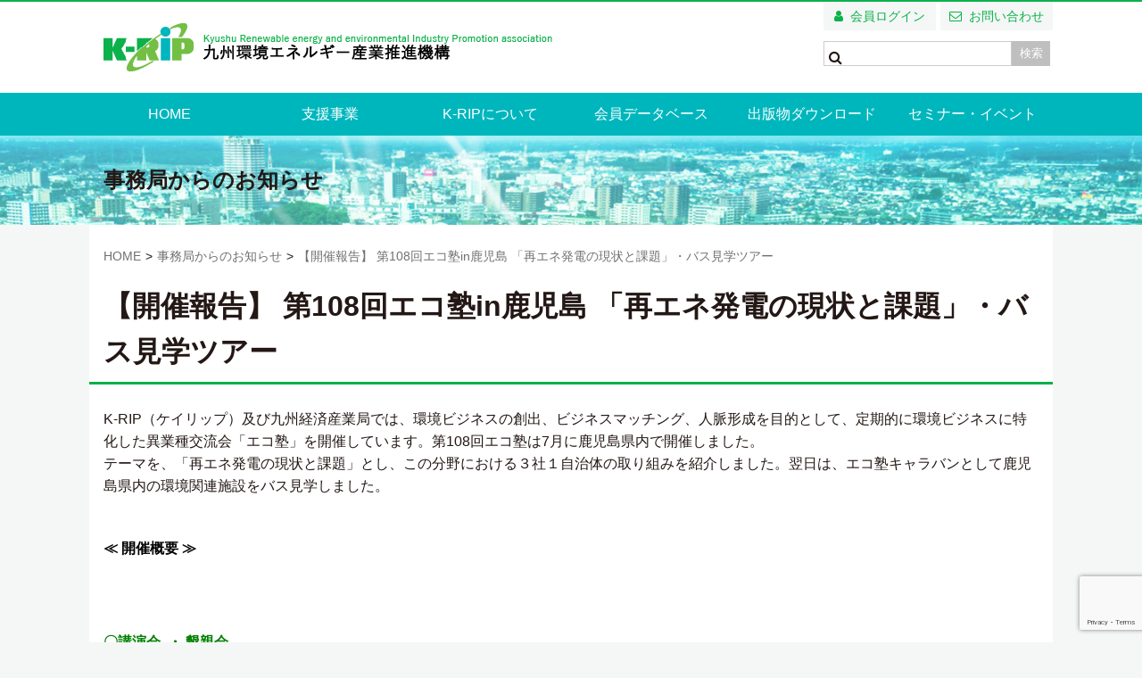

--- FILE ---
content_type: text/html; charset=UTF-8
request_url: https://k-rip.gr.jp/%E3%80%90%E9%96%8B%E5%82%AC%E5%A0%B1%E5%91%8A%E3%80%91-%E7%AC%AC108%E5%9B%9E%E3%82%A8%E3%82%B3%E5%A1%BEin%E9%B9%BF%E5%85%90%E5%B3%B6-%E3%80%8C%E5%86%8D%E3%82%A8%E3%83%8D%E7%99%BA%E9%9B%BB%E3%81%AE/
body_size: 10424
content:
<!DOCTYPE html>
<html class="no-js" lang="ja">
  <head>
    <meta charset="utf-8">
    <meta http-equiv="X-UA-Compatible" content="IE=edge">
    <meta name="viewport" content="width=device-width, initial-scale=1">
<title>【開催報告】 第108回エコ塾in鹿児島 「再エネ発電の現状と課題」・バス見学ツアー｜ ｜ 九州環境エネルギー産業推進機構</title>
<meta name='robots' content='max-image-preview:large' />
<link rel='dns-prefetch' href='//ajax.googleapis.com' />
<link rel="alternate" type="application/rss+xml" title="九州環境エネルギー産業推進機構 &raquo; フィード" href="https://k-rip.gr.jp/feed/" />
<link rel="alternate" type="application/rss+xml" title="九州環境エネルギー産業推進機構 &raquo; コメントフィード" href="https://k-rip.gr.jp/comments/feed/" />
<link rel="alternate" title="oEmbed (JSON)" type="application/json+oembed" href="https://k-rip.gr.jp/wp-json/oembed/1.0/embed?url=https%3A%2F%2Fk-rip.gr.jp%2F%25e3%2580%2590%25e9%2596%258b%25e5%2582%25ac%25e5%25a0%25b1%25e5%2591%258a%25e3%2580%2591-%25e7%25ac%25ac108%25e5%259b%259e%25e3%2582%25a8%25e3%2582%25b3%25e5%25a1%25bein%25e9%25b9%25bf%25e5%2585%2590%25e5%25b3%25b6-%25e3%2580%258c%25e5%2586%258d%25e3%2582%25a8%25e3%2583%258d%25e7%2599%25ba%25e9%259b%25bb%25e3%2581%25ae%2F" />
<link rel="alternate" title="oEmbed (XML)" type="text/xml+oembed" href="https://k-rip.gr.jp/wp-json/oembed/1.0/embed?url=https%3A%2F%2Fk-rip.gr.jp%2F%25e3%2580%2590%25e9%2596%258b%25e5%2582%25ac%25e5%25a0%25b1%25e5%2591%258a%25e3%2580%2591-%25e7%25ac%25ac108%25e5%259b%259e%25e3%2582%25a8%25e3%2582%25b3%25e5%25a1%25bein%25e9%25b9%25bf%25e5%2585%2590%25e5%25b3%25b6-%25e3%2580%258c%25e5%2586%258d%25e3%2582%25a8%25e3%2583%258d%25e7%2599%25ba%25e9%259b%25bb%25e3%2581%25ae%2F&#038;format=xml" />
<style id='wp-img-auto-sizes-contain-inline-css' type='text/css'>
img:is([sizes=auto i],[sizes^="auto," i]){contain-intrinsic-size:3000px 1500px}
/*# sourceURL=wp-img-auto-sizes-contain-inline-css */
</style>
<link rel='stylesheet' id='dashicons-css' href='https://k-rip.gr.jp/wp/wp-includes/css/dashicons.min.css' type='text/css' media='all' />
<link rel='stylesheet' id='theme-my-login-css' href='https://k-rip.gr.jp/wp/wp-content/plugins/theme-my-login/theme-my-login.css?ver=6.4.17' type='text/css' media='all' />
<style id='wp-block-library-inline-css' type='text/css'>
:root{--wp-block-synced-color:#7a00df;--wp-block-synced-color--rgb:122,0,223;--wp-bound-block-color:var(--wp-block-synced-color);--wp-editor-canvas-background:#ddd;--wp-admin-theme-color:#007cba;--wp-admin-theme-color--rgb:0,124,186;--wp-admin-theme-color-darker-10:#006ba1;--wp-admin-theme-color-darker-10--rgb:0,107,160.5;--wp-admin-theme-color-darker-20:#005a87;--wp-admin-theme-color-darker-20--rgb:0,90,135;--wp-admin-border-width-focus:2px}@media (min-resolution:192dpi){:root{--wp-admin-border-width-focus:1.5px}}.wp-element-button{cursor:pointer}:root .has-very-light-gray-background-color{background-color:#eee}:root .has-very-dark-gray-background-color{background-color:#313131}:root .has-very-light-gray-color{color:#eee}:root .has-very-dark-gray-color{color:#313131}:root .has-vivid-green-cyan-to-vivid-cyan-blue-gradient-background{background:linear-gradient(135deg,#00d084,#0693e3)}:root .has-purple-crush-gradient-background{background:linear-gradient(135deg,#34e2e4,#4721fb 50%,#ab1dfe)}:root .has-hazy-dawn-gradient-background{background:linear-gradient(135deg,#faaca8,#dad0ec)}:root .has-subdued-olive-gradient-background{background:linear-gradient(135deg,#fafae1,#67a671)}:root .has-atomic-cream-gradient-background{background:linear-gradient(135deg,#fdd79a,#004a59)}:root .has-nightshade-gradient-background{background:linear-gradient(135deg,#330968,#31cdcf)}:root .has-midnight-gradient-background{background:linear-gradient(135deg,#020381,#2874fc)}:root{--wp--preset--font-size--normal:16px;--wp--preset--font-size--huge:42px}.has-regular-font-size{font-size:1em}.has-larger-font-size{font-size:2.625em}.has-normal-font-size{font-size:var(--wp--preset--font-size--normal)}.has-huge-font-size{font-size:var(--wp--preset--font-size--huge)}.has-text-align-center{text-align:center}.has-text-align-left{text-align:left}.has-text-align-right{text-align:right}.has-fit-text{white-space:nowrap!important}#end-resizable-editor-section{display:none}.aligncenter{clear:both}.items-justified-left{justify-content:flex-start}.items-justified-center{justify-content:center}.items-justified-right{justify-content:flex-end}.items-justified-space-between{justify-content:space-between}.screen-reader-text{border:0;clip-path:inset(50%);height:1px;margin:-1px;overflow:hidden;padding:0;position:absolute;width:1px;word-wrap:normal!important}.screen-reader-text:focus{background-color:#ddd;clip-path:none;color:#444;display:block;font-size:1em;height:auto;left:5px;line-height:normal;padding:15px 23px 14px;text-decoration:none;top:5px;width:auto;z-index:100000}html :where(.has-border-color){border-style:solid}html :where([style*=border-top-color]){border-top-style:solid}html :where([style*=border-right-color]){border-right-style:solid}html :where([style*=border-bottom-color]){border-bottom-style:solid}html :where([style*=border-left-color]){border-left-style:solid}html :where([style*=border-width]){border-style:solid}html :where([style*=border-top-width]){border-top-style:solid}html :where([style*=border-right-width]){border-right-style:solid}html :where([style*=border-bottom-width]){border-bottom-style:solid}html :where([style*=border-left-width]){border-left-style:solid}html :where(img[class*=wp-image-]){height:auto;max-width:100%}:where(figure){margin:0 0 1em}html :where(.is-position-sticky){--wp-admin--admin-bar--position-offset:var(--wp-admin--admin-bar--height,0px)}@media screen and (max-width:600px){html :where(.is-position-sticky){--wp-admin--admin-bar--position-offset:0px}}

/*# sourceURL=wp-block-library-inline-css */
</style><style id='global-styles-inline-css' type='text/css'>
:root{--wp--preset--aspect-ratio--square: 1;--wp--preset--aspect-ratio--4-3: 4/3;--wp--preset--aspect-ratio--3-4: 3/4;--wp--preset--aspect-ratio--3-2: 3/2;--wp--preset--aspect-ratio--2-3: 2/3;--wp--preset--aspect-ratio--16-9: 16/9;--wp--preset--aspect-ratio--9-16: 9/16;--wp--preset--color--black: #000000;--wp--preset--color--cyan-bluish-gray: #abb8c3;--wp--preset--color--white: #ffffff;--wp--preset--color--pale-pink: #f78da7;--wp--preset--color--vivid-red: #cf2e2e;--wp--preset--color--luminous-vivid-orange: #ff6900;--wp--preset--color--luminous-vivid-amber: #fcb900;--wp--preset--color--light-green-cyan: #7bdcb5;--wp--preset--color--vivid-green-cyan: #00d084;--wp--preset--color--pale-cyan-blue: #8ed1fc;--wp--preset--color--vivid-cyan-blue: #0693e3;--wp--preset--color--vivid-purple: #9b51e0;--wp--preset--gradient--vivid-cyan-blue-to-vivid-purple: linear-gradient(135deg,rgb(6,147,227) 0%,rgb(155,81,224) 100%);--wp--preset--gradient--light-green-cyan-to-vivid-green-cyan: linear-gradient(135deg,rgb(122,220,180) 0%,rgb(0,208,130) 100%);--wp--preset--gradient--luminous-vivid-amber-to-luminous-vivid-orange: linear-gradient(135deg,rgb(252,185,0) 0%,rgb(255,105,0) 100%);--wp--preset--gradient--luminous-vivid-orange-to-vivid-red: linear-gradient(135deg,rgb(255,105,0) 0%,rgb(207,46,46) 100%);--wp--preset--gradient--very-light-gray-to-cyan-bluish-gray: linear-gradient(135deg,rgb(238,238,238) 0%,rgb(169,184,195) 100%);--wp--preset--gradient--cool-to-warm-spectrum: linear-gradient(135deg,rgb(74,234,220) 0%,rgb(151,120,209) 20%,rgb(207,42,186) 40%,rgb(238,44,130) 60%,rgb(251,105,98) 80%,rgb(254,248,76) 100%);--wp--preset--gradient--blush-light-purple: linear-gradient(135deg,rgb(255,206,236) 0%,rgb(152,150,240) 100%);--wp--preset--gradient--blush-bordeaux: linear-gradient(135deg,rgb(254,205,165) 0%,rgb(254,45,45) 50%,rgb(107,0,62) 100%);--wp--preset--gradient--luminous-dusk: linear-gradient(135deg,rgb(255,203,112) 0%,rgb(199,81,192) 50%,rgb(65,88,208) 100%);--wp--preset--gradient--pale-ocean: linear-gradient(135deg,rgb(255,245,203) 0%,rgb(182,227,212) 50%,rgb(51,167,181) 100%);--wp--preset--gradient--electric-grass: linear-gradient(135deg,rgb(202,248,128) 0%,rgb(113,206,126) 100%);--wp--preset--gradient--midnight: linear-gradient(135deg,rgb(2,3,129) 0%,rgb(40,116,252) 100%);--wp--preset--font-size--small: 13px;--wp--preset--font-size--medium: 20px;--wp--preset--font-size--large: 36px;--wp--preset--font-size--x-large: 42px;--wp--preset--spacing--20: 0.44rem;--wp--preset--spacing--30: 0.67rem;--wp--preset--spacing--40: 1rem;--wp--preset--spacing--50: 1.5rem;--wp--preset--spacing--60: 2.25rem;--wp--preset--spacing--70: 3.38rem;--wp--preset--spacing--80: 5.06rem;--wp--preset--shadow--natural: 6px 6px 9px rgba(0, 0, 0, 0.2);--wp--preset--shadow--deep: 12px 12px 50px rgba(0, 0, 0, 0.4);--wp--preset--shadow--sharp: 6px 6px 0px rgba(0, 0, 0, 0.2);--wp--preset--shadow--outlined: 6px 6px 0px -3px rgb(255, 255, 255), 6px 6px rgb(0, 0, 0);--wp--preset--shadow--crisp: 6px 6px 0px rgb(0, 0, 0);}:where(.is-layout-flex){gap: 0.5em;}:where(.is-layout-grid){gap: 0.5em;}body .is-layout-flex{display: flex;}.is-layout-flex{flex-wrap: wrap;align-items: center;}.is-layout-flex > :is(*, div){margin: 0;}body .is-layout-grid{display: grid;}.is-layout-grid > :is(*, div){margin: 0;}:where(.wp-block-columns.is-layout-flex){gap: 2em;}:where(.wp-block-columns.is-layout-grid){gap: 2em;}:where(.wp-block-post-template.is-layout-flex){gap: 1.25em;}:where(.wp-block-post-template.is-layout-grid){gap: 1.25em;}.has-black-color{color: var(--wp--preset--color--black) !important;}.has-cyan-bluish-gray-color{color: var(--wp--preset--color--cyan-bluish-gray) !important;}.has-white-color{color: var(--wp--preset--color--white) !important;}.has-pale-pink-color{color: var(--wp--preset--color--pale-pink) !important;}.has-vivid-red-color{color: var(--wp--preset--color--vivid-red) !important;}.has-luminous-vivid-orange-color{color: var(--wp--preset--color--luminous-vivid-orange) !important;}.has-luminous-vivid-amber-color{color: var(--wp--preset--color--luminous-vivid-amber) !important;}.has-light-green-cyan-color{color: var(--wp--preset--color--light-green-cyan) !important;}.has-vivid-green-cyan-color{color: var(--wp--preset--color--vivid-green-cyan) !important;}.has-pale-cyan-blue-color{color: var(--wp--preset--color--pale-cyan-blue) !important;}.has-vivid-cyan-blue-color{color: var(--wp--preset--color--vivid-cyan-blue) !important;}.has-vivid-purple-color{color: var(--wp--preset--color--vivid-purple) !important;}.has-black-background-color{background-color: var(--wp--preset--color--black) !important;}.has-cyan-bluish-gray-background-color{background-color: var(--wp--preset--color--cyan-bluish-gray) !important;}.has-white-background-color{background-color: var(--wp--preset--color--white) !important;}.has-pale-pink-background-color{background-color: var(--wp--preset--color--pale-pink) !important;}.has-vivid-red-background-color{background-color: var(--wp--preset--color--vivid-red) !important;}.has-luminous-vivid-orange-background-color{background-color: var(--wp--preset--color--luminous-vivid-orange) !important;}.has-luminous-vivid-amber-background-color{background-color: var(--wp--preset--color--luminous-vivid-amber) !important;}.has-light-green-cyan-background-color{background-color: var(--wp--preset--color--light-green-cyan) !important;}.has-vivid-green-cyan-background-color{background-color: var(--wp--preset--color--vivid-green-cyan) !important;}.has-pale-cyan-blue-background-color{background-color: var(--wp--preset--color--pale-cyan-blue) !important;}.has-vivid-cyan-blue-background-color{background-color: var(--wp--preset--color--vivid-cyan-blue) !important;}.has-vivid-purple-background-color{background-color: var(--wp--preset--color--vivid-purple) !important;}.has-black-border-color{border-color: var(--wp--preset--color--black) !important;}.has-cyan-bluish-gray-border-color{border-color: var(--wp--preset--color--cyan-bluish-gray) !important;}.has-white-border-color{border-color: var(--wp--preset--color--white) !important;}.has-pale-pink-border-color{border-color: var(--wp--preset--color--pale-pink) !important;}.has-vivid-red-border-color{border-color: var(--wp--preset--color--vivid-red) !important;}.has-luminous-vivid-orange-border-color{border-color: var(--wp--preset--color--luminous-vivid-orange) !important;}.has-luminous-vivid-amber-border-color{border-color: var(--wp--preset--color--luminous-vivid-amber) !important;}.has-light-green-cyan-border-color{border-color: var(--wp--preset--color--light-green-cyan) !important;}.has-vivid-green-cyan-border-color{border-color: var(--wp--preset--color--vivid-green-cyan) !important;}.has-pale-cyan-blue-border-color{border-color: var(--wp--preset--color--pale-cyan-blue) !important;}.has-vivid-cyan-blue-border-color{border-color: var(--wp--preset--color--vivid-cyan-blue) !important;}.has-vivid-purple-border-color{border-color: var(--wp--preset--color--vivid-purple) !important;}.has-vivid-cyan-blue-to-vivid-purple-gradient-background{background: var(--wp--preset--gradient--vivid-cyan-blue-to-vivid-purple) !important;}.has-light-green-cyan-to-vivid-green-cyan-gradient-background{background: var(--wp--preset--gradient--light-green-cyan-to-vivid-green-cyan) !important;}.has-luminous-vivid-amber-to-luminous-vivid-orange-gradient-background{background: var(--wp--preset--gradient--luminous-vivid-amber-to-luminous-vivid-orange) !important;}.has-luminous-vivid-orange-to-vivid-red-gradient-background{background: var(--wp--preset--gradient--luminous-vivid-orange-to-vivid-red) !important;}.has-very-light-gray-to-cyan-bluish-gray-gradient-background{background: var(--wp--preset--gradient--very-light-gray-to-cyan-bluish-gray) !important;}.has-cool-to-warm-spectrum-gradient-background{background: var(--wp--preset--gradient--cool-to-warm-spectrum) !important;}.has-blush-light-purple-gradient-background{background: var(--wp--preset--gradient--blush-light-purple) !important;}.has-blush-bordeaux-gradient-background{background: var(--wp--preset--gradient--blush-bordeaux) !important;}.has-luminous-dusk-gradient-background{background: var(--wp--preset--gradient--luminous-dusk) !important;}.has-pale-ocean-gradient-background{background: var(--wp--preset--gradient--pale-ocean) !important;}.has-electric-grass-gradient-background{background: var(--wp--preset--gradient--electric-grass) !important;}.has-midnight-gradient-background{background: var(--wp--preset--gradient--midnight) !important;}.has-small-font-size{font-size: var(--wp--preset--font-size--small) !important;}.has-medium-font-size{font-size: var(--wp--preset--font-size--medium) !important;}.has-large-font-size{font-size: var(--wp--preset--font-size--large) !important;}.has-x-large-font-size{font-size: var(--wp--preset--font-size--x-large) !important;}
/*# sourceURL=global-styles-inline-css */
</style>

<style id='classic-theme-styles-inline-css' type='text/css'>
/*! This file is auto-generated */
.wp-block-button__link{color:#fff;background-color:#32373c;border-radius:9999px;box-shadow:none;text-decoration:none;padding:calc(.667em + 2px) calc(1.333em + 2px);font-size:1.125em}.wp-block-file__button{background:#32373c;color:#fff;text-decoration:none}
/*# sourceURL=/wp-includes/css/classic-themes.min.css */
</style>
<link rel='stylesheet' id='contact-form-7-css' href='https://k-rip.gr.jp/wp/wp-content/plugins/contact-form-7/includes/css/styles.css?ver=6.1.4' type='text/css' media='all' />
<link rel='stylesheet' id='wp-members-css' href='https://k-rip.gr.jp/wp/wp-content/plugins/wp-members/assets/css/forms/generic-no-float.min.css?ver=3.5.5.1' type='text/css' media='all' />
<link rel='stylesheet' id='main_css-css' href='https://k-rip.gr.jp/wp/wp-content/themes/k-rip/css/main.css?ver=1513318910' type='text/css' media='all' />
<script type="text/javascript" src="//ajax.googleapis.com/ajax/libs/jquery/1.11.2/jquery.min.js?ver=1.11.0" id="jquery-js"></script>
<link rel="https://api.w.org/" href="https://k-rip.gr.jp/wp-json/" /><link rel="alternate" title="JSON" type="application/json" href="https://k-rip.gr.jp/wp-json/wp/v2/posts/9048" /><link rel='shortlink' href='https://k-rip.gr.jp/?p=9048' />
    <meta name="description" content="K-RIP（ケイリップ）及び九州経済産業局では、環境ビジネスの創出、ビジネスマッチング、人脈形成を目的として、定期的に環境ビジネスに特化した異業種交流会「エコ塾」を開催しています。…">
    <!-- OG -->
    <!-- Facebook -->
    <meta property="og:title" content="【開催報告】 第108回エコ塾in鹿児島 「再エネ発電の現状と課題」・バス見学ツアー | 九州環境エネルギー産業推進機構">
    <meta property="og:description" content="K-RIP（ケイリップ）及び九州経済産業局では、環境ビジネスの創出、ビジネスマッチング、人脈形成を目的として、定期的に環境ビジネスに特化した異業種交流会「エコ塾」を開催しています。…">
    <meta property="og:type" content="article">
    <meta property="og:url" content="https://k-rip.gr.jp/%e3%80%90%e9%96%8b%e5%82%ac%e5%a0%b1%e5%91%8a%e3%80%91-%e7%ac%ac108%e5%9b%9e%e3%82%a8%e3%82%b3%e5%a1%bein%e9%b9%bf%e5%85%90%e5%b3%b6-%e3%80%8c%e5%86%8d%e3%82%a8%e3%83%8d%e7%99%ba%e9%9b%bb%e3%81%ae/">
    <meta property="og:image" content="https://k-rip.gr.jp/wp/wp-content/uploads/2017/07/8304da408ac406b702d5f8c66c66b6e9.jpg">
    <meta property="og:site_name" content="九州環境エネルギー産業推進機構">
    <meta property="og:locale" content="ja_JP" />
    <!-- Twitter -->
    <meta name="twitter:card" content="summary_large_image">
    <meta name="twitter:domain" content="https://k-rip.gr.jp/%e3%80%90%e9%96%8b%e5%82%ac%e5%a0%b1%e5%91%8a%e3%80%91-%e7%ac%ac108%e5%9b%9e%e3%82%a8%e3%82%b3%e5%a1%bein%e9%b9%bf%e5%85%90%e5%b3%b6-%e3%80%8c%e5%86%8d%e3%82%a8%e3%83%8d%e7%99%ba%e9%9b%bb%e3%81%ae/">
    <meta name="twitter:title" content="【開催報告】 第108回エコ塾in鹿児島 「再エネ発電の現状と課題」・バス見学ツアー | 九州環境エネルギー産業推進機構">
    <meta name="twitter:description" content="K-RIP（ケイリップ）及び九州経済産業局では、環境ビジネスの創出、ビジネスマッチング、人脈形成を目的として、定期的に環境ビジネスに特化した異業種交流会「エコ塾」を開催しています。…">
    <meta name="twitter:image" content="https://k-rip.gr.jp/wp/wp-content/uploads/2017/07/8304da408ac406b702d5f8c66c66b6e9.jpg">
    <!-- /OG -->
    <!-- Google Tag Manager -->
    <script>(function(w,d,s,l,i){w[l]=w[l]||[];w[l].push({'gtm.start':
    new Date().getTime(),event:'gtm.js'});var f=d.getElementsByTagName(s)[0],
    j=d.createElement(s),dl=l!='dataLayer'?'&l='+l:'';j.async=true;j.src=
    'https://www.googletagmanager.com/gtm.js?id='+i+dl;f.parentNode.insertBefore(j,f);
    })(window,document,'script','dataLayer','GTM-PXXH2XK');</script>
    <!-- End Google Tag Manager -->
  </head>
  <body id="pagetop" class="wp-singular post-template-default single single-post postid-9048 single-format-standard wp-theme-k-rip">
    <!-- Google Tag Manager (noscript) -->
    <noscript><iframe src="https://www.googletagmanager.com/ns.html?id=GTM-PXXH2XK"
    height="0" width="0" style="display:none;visibility:hidden"></iframe></noscript>
    <!-- End Google Tag Manager (noscript) -->

    <header class="l-header header">
      <div class="l-nav">
        <nav class="nav-global menu">
          <div class="humb-menu-wrap">
            <div class="menu-trigger">
              <span></span>
              <span></span>
              <span></span>
              <p class="menu-title">MENU</p>
            </div>
          </div>
          <ul class="c-wrapper c-horizontal c-justify--between c-list-unstyle menu-list">
            <li class="menu-item"><a href="https://k-rip.gr.jp/">HOME</a></li>
            <li class="menu-item"><a href="https://k-rip.gr.jp/support/">支援事業</a></li>
            <li class="menu-item"><a href="https://k-rip.gr.jp/about/">K-RIPについて</a></li>
            <li class="menu-item"><a href="https://k-rip.gr.jp/database/">会員データベース</a></li>
            <li class="menu-item"><a href="https://k-rip.gr.jp/publication/">出版物ダウンロード</a></li>
            <li class="menu-item"><a href="https://k-rip.gr.jp/event/">セミナー・イベント</a></li>
            <li class="menu-item c-sp"><a href="https://k-rip.gr.jp/contact/">お問い合わせ</a></li>
            <li class="menu-item c-sp"><a href="https://k-rip.gr.jp/login/">会員ログイン</a></li>
          </ul>
        </nav>
      </div>
      <div class="c-wrapper c-horizontal c-alignitem--center header-inner">
        <p class="header-logo"><a href="https://k-rip.gr.jp/"><img src="https://k-rip.gr.jp/wp/wp-content/themes/k-rip/images/common/img-logo.png" alt="九州環境エネルギー産業推進機構"></a></p>
        <p class="header-description"><img src="https://k-rip.gr.jp/wp/wp-content/themes/k-rip/images/common/img-desc.png" alt="九州環境エネルギー産業推進機構"></p>
        <div class="header-sub">
          <ul class="c-list-unstyle usermenu-list">
            <li class="usermenu-item usermenu-login"><a href="https://k-rip.gr.jp/login/">会員ログイン</a></li>
            <li class="usermenu-item usermenu-contact"><a href="https://k-rip.gr.jp/contact/">お問い合わせ</a></li>
          </ul>
          <div class="search-form">
            <form role="search" method="get" id="searchform" class="searchform" action="https://k-rip.gr.jp/">
  <div class="c-horizontal search-form-area">
    <label class="screen-reader-text" for="s"></label>
    <label for="search-input" class="search-form-icon"><i class="fa fa-search" aria-hidden="true"></i><span class="sr-only">Search icons</span></label>
    <input type="text" value="" name="s" id="s" class="search-form-input">
    <input type="submit" id="searchsubmit" value="検索" class="search-form-btn">
  </div>
</form>          </div>
        </div>
      </div>
    </header>

    <div class="l-body body">

      <main class="main">

      <article>
      <div class="page-visual">
        <div class="c-wrapper page-head">
          <p class="page-title">事務局からのお知らせ</p>
        </div>
      </div>

      <div class="c-wrapper page-body article type_single post">
<div class="breadcrumb"><ol class="c-list-unstyle breadcrumb-list"><li><a href="https://k-rip.gr.jp">HOME</a></li><li><a href="https://k-rip.gr.jp/news/">事務局からのお知らせ</a></li><li class="current"><a href="https://k-rip.gr.jp/%e3%80%90%e9%96%8b%e5%82%ac%e5%a0%b1%e5%91%8a%e3%80%91-%e7%ac%ac108%e5%9b%9e%e3%82%a8%e3%82%b3%e5%a1%bein%e9%b9%bf%e5%85%90%e5%b3%b6-%e3%80%8c%e5%86%8d%e3%82%a8%e3%83%8d%e7%99%ba%e9%9b%bb%e3%81%ae/">【開催報告】 第108回エコ塾in鹿児島 「再エネ発電の現状と課題」・バス見学ツアー</a></li></ol></div>


          <div class="article-head">
            <h1 class="article-title">【開催報告】 第108回エコ塾in鹿児島 「再エネ発電の現状と課題」・バス見学ツアー</h1>
          </div>
          <div class="article-body">
            <p>K-RIP（ケイリップ）及び九州経済産業局では、環境ビジネスの創出、ビジネスマッチング、人脈形成を目的として、定期的に環境ビジネスに特化した異業種交流会「エコ塾」を開催しています。第108回エコ塾は7月に鹿児島県内で開催しました。<br />
テーマを、「再エネ発電の現状と課題」とし、この分野における３社１自治体の取り組みを紹介しました。翌日は、エコ塾キャラバンとして鹿児島県内の環境関連施設をバス見学しました。</p>
<p>&nbsp;</p>
<p><span style="color: #000000;"><strong>≪ 開催概要 ≫</strong></span></p>
<p>&nbsp;</p>
<p>&nbsp;</p>
<p><strong><span style="color: #008000;">〇講演会  ・ 懇親会</span></strong></p>
<p>【日時】<br />
平成29年7月24日（月）<br />
講演会：15時00分～17時20分<br />
懇親会：17時30分～19時00分</p>
<p>&nbsp;</p>
<p>【場所】</p>
<p>講演会：ホテル パレスイン鹿児島　孔雀の間（鹿児島市樋之口町8-2）</p>
<p>ｈｔｔｐ://www.palacein.com/access.html</p>
<p>懇親会：同ホテル　牡丹の間</p>
<p>【参加費】<br />
講演会無料、懇親会４０００円／人</p>
<p>&nbsp;</p>
<p>【参加人数】</p>
<p><strong>72人</strong>/講演会　<strong>48人/</strong>懇親会</p>
<p>&nbsp;</p>
<p>◎プログラム</p>
<p>【プレゼン1】</p>
<p>「バイオマスを活用してエネルギーの地産地消を目指す純国産ガス化CHP(熱電併給装置)」</p>
<p>バイオマスエナジー(株)  代表取締役社長  平本 光識 氏</p>
<p>&nbsp;</p>
<p><a href="https://k-rip.gr.jp/wp/wp-content/uploads/2017/07/3abc7ced2f9070ee6ab596596e4819ff.jpg"><img fetchpriority="high" decoding="async" class="alignnone size-medium wp-image-9091" title="CIMG6615" src="https://k-rip.gr.jp/wp/wp-content/uploads/2017/07/8304da408ac406b702d5f8c66c66b6e9.jpg" alt="" width="300" height="225" /></a></p>
<p>【プレゼン２】</p>
<p>「風力発電設備のメンテナンス事業について」</p>
<p>(有)イー・ウインド　専務取締役　田上 秀人 氏</p>
<p>&nbsp;</p>
<p><a href="https://k-rip.gr.jp/wp/wp-content/uploads/2017/07/3cac418b129c29a3c06c0fe5f955e33a.jpg"><img decoding="async" class="alignnone size-medium wp-image-9092" title="CIMG6619" src="https://k-rip.gr.jp/wp/wp-content/uploads/2017/07/f1c6bc633bdc9b30948d85c3dc2785a3.jpg" alt="" width="300" height="225" /></a></p>
<p>【プレゼン３】</p>
<p>「次世代エネルギーを活用した『超スマートな』まちづくりについて」</p>
<p>薩摩川内市  商工観光部　次世代エネルギー課 課長  山口 誠 氏</p>
<p>&nbsp;</p>
<p><a href="https://k-rip.gr.jp/wp/wp-content/uploads/2017/07/b4a13f403fed96f4f03456ef8587ca34.jpg"><img decoding="async" class="alignnone size-medium wp-image-9093" title="CIMG6623" src="https://k-rip.gr.jp/wp/wp-content/uploads/2017/07/fde1b2dcdd842946a7f462ffd25fe8e2.jpg" alt="" width="300" height="225" /></a></p>
<p>【プレゼン４】</p>
<p>「鹿児島県内での小水力発電の取り組みについて」</p>
<p>九州発電(株) 発電事業部　課長  川畑 雄司 氏</p>
<p>&nbsp;</p>
<p><a href="https://k-rip.gr.jp/wp/wp-content/uploads/2017/07/3d6e17a491b07ec67bd724d4b55db84f.jpg"><img loading="lazy" decoding="async" class="alignnone size-medium wp-image-9094" title="CIMG6626" src="https://k-rip.gr.jp/wp/wp-content/uploads/2017/07/65e628a80c3fdd4109102c22fab68e5e.jpg" alt="" width="300" height="225" /></a></p>
<p>&nbsp;</p>
<p>&nbsp;</p>
<p>【講演会風景】</p>
<p><a href="https://k-rip.gr.jp/wp/wp-content/uploads/2017/07/1cd5f86cd071414a0ac619aed7db2fc5.jpg"><img loading="lazy" decoding="async" class="alignnone size-medium wp-image-9095" title="CIMG6616" src="https://k-rip.gr.jp/wp/wp-content/uploads/2017/07/71b1f69f095e40dee45245a1f0621b8b.jpg" alt="" width="300" height="225" /></a></p>
<p>&nbsp;</p>
<p><a href="https://k-rip.gr.jp/wp/wp-content/uploads/2017/07/0595086e3b4c27488c43bcef3b752e65.jpg"><img loading="lazy" decoding="async" class="alignnone size-medium wp-image-9096" title="CIMG6625" src="https://k-rip.gr.jp/wp/wp-content/uploads/2017/07/1eafe1fbe9df16f38823a03a569b519a.jpg" alt="" width="300" height="225" /></a></p>
<p>&nbsp;</p>
<p>【懇親会風景】</p>
<p><a href="https://k-rip.gr.jp/wp/wp-content/uploads/2017/07/39b407039dcd0a912b95fe2d8e7533d8.jpg"><img loading="lazy" decoding="async" class="alignnone size-medium wp-image-9097" title="CIMG6627" src="https://k-rip.gr.jp/wp/wp-content/uploads/2017/07/22bdafb7264170624aa1bfc0c3d998be.jpg" alt="" width="300" height="225" /></a></p>
<p>&nbsp;</p>
<p><strong> 【1分間スピーチ】</strong><br />
今回は3名の方にご登壇いただきました。<br />
・かねだい食品 　佐々木　一朗　様</p>
<p>・住環境テクノサービス(株)　里方　明則　様</p>
<p>・富士エネルギー(株)　亘　大樹　様</p>
<p>&nbsp;</p>
<p><strong><span style="color: #ff6600;">〇バス見学ツアー</span></strong></p>
<p>【日時】</p>
<p>平成29年8月25日（火）9：00 出発 ～ 15：40 解散</p>
<p>&nbsp;</p>
<p>行程：</p>
<p>9:00 鹿児島中央駅出発 → 日本ガス（植物工場） → 七ツ島ソーラー科学館</p>
<p>→  昼食 →  中越パルプ工業（木質バイオマス施設）→14：50 川内駅経由 → 15：40　鹿児島中央駅着解散</p>
<p>&nbsp;</p>
<p>&nbsp;</p>
<p>【見学先】</p>
<p>〇日本ガス（植物工場）</p>
<p><a>http</a>://www.nihongas.co.jp/</p>
<p><a href="http://www.nihongas.co.jp/img_news/20160810.pdf">http://www.nihongas.co.jp/img_news/20160810.pdf</a><br />
〇七ツ島ソーラー科学館</p>
<p><a href="http://www.kyocera.co.jp/news/2013/1101_muri.html">http://www.kyocera.co.jp/news/2013/1101_muri.html</a></p>
<p>〇中越パルプ工業（木質バイオマス施設）</p>
<p>http://www.chuetsu-pulp.co.jp/</p>
<p>&nbsp;</p>
<p>&nbsp;</p>
<p>※写真の公開は、見学先のご要望で掲載しておりません。<br />
ご了承ください。</p>
          </div>
          <div class="article-foot">
            <div class="pagination-wrap">
              <ul class="c-list-unstyle pagination-list">
                <li class="pagination-item next"><a href="https://k-rip.gr.jp/%e3%80%90%e3%81%94%e6%a1%88%e5%86%85%e3%80%91%e5%b9%b3%e6%88%9029%e5%b9%b4%e5%ba%a6%e3%80%80%ef%bd%8b%ef%bc%8d%ef%bd%92%ef%bd%89%ef%bd%90%e7%92%b0%e5%a2%83%e3%83%bb%e3%82%a8%e3%83%8d%e3%83%ab%e3%82%ae/">新しい記事へ</a></li>
                <li class="pagination-item archive"><a href="https://k-rip.gr.jp/news/">一覧</a></li>
                <li class="pagination-item prev"><a href="https://k-rip.gr.jp/%e5%b9%b3%e6%88%9029%e5%b9%b4%e5%ba%a6-%e7%b7%8f%e4%bc%9a%e3%83%bb%e8%a8%98%e5%bf%b5%e8%ac%9b%e6%bc%94%e3%83%bb%e8%a6%aa%e7%9d%a6%e4%ba%a4%e6%b5%81%e4%bc%9a%e3%81%ae%e3%81%94%e6%a1%88%e5%86%85-2/">古い記事へ</a></li>
              </ul>
            </div>
          </div>

          </div><!-- /.page-body -->
        </article>

      </main> <!-- #main -->

    </div><!-- body-container -->

    <div class="l-footer footer">
      <footer class="c-wrapper footer-wrapper">
        <div class="c-horizontal c-justify--between footer-inner">
          <div class="footer-info">
            <div class="c-horizontal c-alignitem--center footer-info-head">
              <h2 class="footer-info-title"><a href="https://k-rip.gr.jp/"><img src="https://k-rip.gr.jp/wp/wp-content/themes/k-rip/images/common/img-logo-footer.png" alt="K-RIP"></a></h2>
            </div>
            <div class="footer-info-body">
              <address>〒812-0008<br>福岡市博多区東光2丁目7番25号<br>正興電機製作所本社ビル本館2階<br>TEL：092-474-0042　FAX：092-985-0055<br>URL　https://k-rip.gr.jp<br>Email　info@k-rip.gr.jp</address>
              <div class="content-nav">
                <a href="https://k-rip.gr.jp/about/#access">アクセスマップ</a>
              </div>
            </div>
          </div>
          <div class="c-horizontal c-justify--between footer-nav">
            <ul class="c-list-unstyle footer-nav-list">
              <li class="footer-nav-item"><a href="https://k-rip.gr.jp/">HOME</a></li>
              <li class="footer-nav-item"><a href="https://k-rip.gr.jp/news/">お知らせ</a></li>
              <li class="footer-nav-item"><a href="https://k-rip.gr.jp/about/">K-RIPについて</a></li>
              <li class="footer-nav-item"><a href="https://k-rip.gr.jp/database/">会員データベース</a></li>
              <li class="footer-nav-item"><a href="https://k-rip.gr.jp/event/">セミナー・イベント</a></li>
              <li class="footer-nav-item"><a href="https://k-rip.gr.jp/publication/">出版物ダウンロード</a></li>
            </ul>
            <ul class="c-list-unstyle footer-nav-list">
              <li class="footer-nav-item"><a href="https://k-rip.gr.jp/support">支援事業</a>
                <ul class="c-list-unstyle footer-nav-list-child">
                  <li class="footer-nav-item footer-nav-item-child"><a href="https://k-rip.gr.jp/support/">支援事業</a></li>
                  <li class="footer-nav-item footer-nav-item-child"><a href="https://k-rip.gr.jp/eco-school/">エコ塾の部屋</a></li>
                  <li class="footer-nav-item footer-nav-item-child"><a href="https://k-rip.gr.jp/case/">活用例</a></li>
                  <!--li class="footer-nav-item footer-nav-item-child"><a href="https://k-rip.gr.jp/">海外事業</a></li-->
                </ul>
              </li>
            </ul>
            <ul class="c-list-unstyle footer-nav-list">
              <li class="footer-nav-item"><a href="https://k-rip.gr.jp/contact/">お問い合わせ</a></li>
              <li class="footer-nav-item"><a href="https://k-rip.gr.jp/links/">関連団体</a></li>
              <li class="footer-nav-item"><a href="https://k-rip.gr.jp/magazine/">無料メールマガジン</a></li>
              <li class="footer-nav-item"><a href="https://k-rip.gr.jp/privacy/">プライバシーポリシー</a></li>
              <li class="footer-nav-item"><a href="https://k-rip.gr.jp/privacy/#external-transmission">利用者情報の外部送信について</a></li>
            </ul>
          </div>

        </div>
        <div class="c-wrapper copyright">
          <p class="copyright-txt"><small>COPYRIGHT&copy; K-RIP All Rights Reserved.</small></p>
        </div>
      </footer>
    </div>
<script type="speculationrules">
{"prefetch":[{"source":"document","where":{"and":[{"href_matches":"/*"},{"not":{"href_matches":["/wp/wp-*.php","/wp/wp-admin/*","/wp/wp-content/uploads/*","/wp/wp-content/*","/wp/wp-content/plugins/*","/wp/wp-content/themes/k-rip/*","/*\\?(.+)"]}},{"not":{"selector_matches":"a[rel~=\"nofollow\"]"}},{"not":{"selector_matches":".no-prefetch, .no-prefetch a"}}]},"eagerness":"conservative"}]}
</script>
<script type="text/javascript" src="https://k-rip.gr.jp/wp/wp-includes/js/dist/hooks.min.js?ver=dd5603f07f9220ed27f1" id="wp-hooks-js"></script>
<script type="text/javascript" src="https://k-rip.gr.jp/wp/wp-includes/js/dist/i18n.min.js?ver=c26c3dc7bed366793375" id="wp-i18n-js"></script>
<script type="text/javascript" id="wp-i18n-js-after">
/* <![CDATA[ */
wp.i18n.setLocaleData( { 'text direction\u0004ltr': [ 'ltr' ] } );
//# sourceURL=wp-i18n-js-after
/* ]]> */
</script>
<script type="text/javascript" src="https://k-rip.gr.jp/wp/wp-content/plugins/contact-form-7/includes/swv/js/index.js?ver=6.1.4" id="swv-js"></script>
<script type="text/javascript" id="contact-form-7-js-translations">
/* <![CDATA[ */
( function( domain, translations ) {
	var localeData = translations.locale_data[ domain ] || translations.locale_data.messages;
	localeData[""].domain = domain;
	wp.i18n.setLocaleData( localeData, domain );
} )( "contact-form-7", {"translation-revision-date":"2025-11-30 08:12:23+0000","generator":"GlotPress\/4.0.3","domain":"messages","locale_data":{"messages":{"":{"domain":"messages","plural-forms":"nplurals=1; plural=0;","lang":"ja_JP"},"This contact form is placed in the wrong place.":["\u3053\u306e\u30b3\u30f3\u30bf\u30af\u30c8\u30d5\u30a9\u30fc\u30e0\u306f\u9593\u9055\u3063\u305f\u4f4d\u7f6e\u306b\u7f6e\u304b\u308c\u3066\u3044\u307e\u3059\u3002"],"Error:":["\u30a8\u30e9\u30fc:"]}},"comment":{"reference":"includes\/js\/index.js"}} );
//# sourceURL=contact-form-7-js-translations
/* ]]> */
</script>
<script type="text/javascript" id="contact-form-7-js-before">
/* <![CDATA[ */
var wpcf7 = {
    "api": {
        "root": "https:\/\/k-rip.gr.jp\/wp-json\/",
        "namespace": "contact-form-7\/v1"
    }
};
//# sourceURL=contact-form-7-js-before
/* ]]> */
</script>
<script type="text/javascript" src="https://k-rip.gr.jp/wp/wp-content/plugins/contact-form-7/includes/js/index.js?ver=6.1.4" id="contact-form-7-js"></script>
<script type="text/javascript" src="https://k-rip.gr.jp/wp/wp-content/themes/k-rip/javascripts/scroll.js?ver=1.0" id="scroll_js-js"></script>
<script type="text/javascript" src="https://k-rip.gr.jp/wp/wp-content/themes/k-rip/javascripts/main.js?ver=1.0" id="main_js-js"></script>
<script type="text/javascript" src="https://www.google.com/recaptcha/api.js?render=6LePaJgbAAAAADX7AD8DeyKiM1RXWPUHSVwUlk8W&amp;ver=3.0" id="google-recaptcha-js"></script>
<script type="text/javascript" src="https://k-rip.gr.jp/wp/wp-includes/js/dist/vendor/wp-polyfill.min.js?ver=3.15.0" id="wp-polyfill-js"></script>
<script type="text/javascript" id="wpcf7-recaptcha-js-before">
/* <![CDATA[ */
var wpcf7_recaptcha = {
    "sitekey": "6LePaJgbAAAAADX7AD8DeyKiM1RXWPUHSVwUlk8W",
    "actions": {
        "homepage": "homepage",
        "contactform": "contactform"
    }
};
//# sourceURL=wpcf7-recaptcha-js-before
/* ]]> */
</script>
<script type="text/javascript" src="https://k-rip.gr.jp/wp/wp-content/plugins/contact-form-7/modules/recaptcha/index.js?ver=6.1.4" id="wpcf7-recaptcha-js"></script>
  </body>
</html>

--- FILE ---
content_type: text/html; charset=utf-8
request_url: https://www.google.com/recaptcha/api2/anchor?ar=1&k=6LePaJgbAAAAADX7AD8DeyKiM1RXWPUHSVwUlk8W&co=aHR0cHM6Ly9rLXJpcC5nci5qcDo0NDM.&hl=en&v=PoyoqOPhxBO7pBk68S4YbpHZ&size=invisible&anchor-ms=20000&execute-ms=30000&cb=su5nxm3kkwen
body_size: 48794
content:
<!DOCTYPE HTML><html dir="ltr" lang="en"><head><meta http-equiv="Content-Type" content="text/html; charset=UTF-8">
<meta http-equiv="X-UA-Compatible" content="IE=edge">
<title>reCAPTCHA</title>
<style type="text/css">
/* cyrillic-ext */
@font-face {
  font-family: 'Roboto';
  font-style: normal;
  font-weight: 400;
  font-stretch: 100%;
  src: url(//fonts.gstatic.com/s/roboto/v48/KFO7CnqEu92Fr1ME7kSn66aGLdTylUAMa3GUBHMdazTgWw.woff2) format('woff2');
  unicode-range: U+0460-052F, U+1C80-1C8A, U+20B4, U+2DE0-2DFF, U+A640-A69F, U+FE2E-FE2F;
}
/* cyrillic */
@font-face {
  font-family: 'Roboto';
  font-style: normal;
  font-weight: 400;
  font-stretch: 100%;
  src: url(//fonts.gstatic.com/s/roboto/v48/KFO7CnqEu92Fr1ME7kSn66aGLdTylUAMa3iUBHMdazTgWw.woff2) format('woff2');
  unicode-range: U+0301, U+0400-045F, U+0490-0491, U+04B0-04B1, U+2116;
}
/* greek-ext */
@font-face {
  font-family: 'Roboto';
  font-style: normal;
  font-weight: 400;
  font-stretch: 100%;
  src: url(//fonts.gstatic.com/s/roboto/v48/KFO7CnqEu92Fr1ME7kSn66aGLdTylUAMa3CUBHMdazTgWw.woff2) format('woff2');
  unicode-range: U+1F00-1FFF;
}
/* greek */
@font-face {
  font-family: 'Roboto';
  font-style: normal;
  font-weight: 400;
  font-stretch: 100%;
  src: url(//fonts.gstatic.com/s/roboto/v48/KFO7CnqEu92Fr1ME7kSn66aGLdTylUAMa3-UBHMdazTgWw.woff2) format('woff2');
  unicode-range: U+0370-0377, U+037A-037F, U+0384-038A, U+038C, U+038E-03A1, U+03A3-03FF;
}
/* math */
@font-face {
  font-family: 'Roboto';
  font-style: normal;
  font-weight: 400;
  font-stretch: 100%;
  src: url(//fonts.gstatic.com/s/roboto/v48/KFO7CnqEu92Fr1ME7kSn66aGLdTylUAMawCUBHMdazTgWw.woff2) format('woff2');
  unicode-range: U+0302-0303, U+0305, U+0307-0308, U+0310, U+0312, U+0315, U+031A, U+0326-0327, U+032C, U+032F-0330, U+0332-0333, U+0338, U+033A, U+0346, U+034D, U+0391-03A1, U+03A3-03A9, U+03B1-03C9, U+03D1, U+03D5-03D6, U+03F0-03F1, U+03F4-03F5, U+2016-2017, U+2034-2038, U+203C, U+2040, U+2043, U+2047, U+2050, U+2057, U+205F, U+2070-2071, U+2074-208E, U+2090-209C, U+20D0-20DC, U+20E1, U+20E5-20EF, U+2100-2112, U+2114-2115, U+2117-2121, U+2123-214F, U+2190, U+2192, U+2194-21AE, U+21B0-21E5, U+21F1-21F2, U+21F4-2211, U+2213-2214, U+2216-22FF, U+2308-230B, U+2310, U+2319, U+231C-2321, U+2336-237A, U+237C, U+2395, U+239B-23B7, U+23D0, U+23DC-23E1, U+2474-2475, U+25AF, U+25B3, U+25B7, U+25BD, U+25C1, U+25CA, U+25CC, U+25FB, U+266D-266F, U+27C0-27FF, U+2900-2AFF, U+2B0E-2B11, U+2B30-2B4C, U+2BFE, U+3030, U+FF5B, U+FF5D, U+1D400-1D7FF, U+1EE00-1EEFF;
}
/* symbols */
@font-face {
  font-family: 'Roboto';
  font-style: normal;
  font-weight: 400;
  font-stretch: 100%;
  src: url(//fonts.gstatic.com/s/roboto/v48/KFO7CnqEu92Fr1ME7kSn66aGLdTylUAMaxKUBHMdazTgWw.woff2) format('woff2');
  unicode-range: U+0001-000C, U+000E-001F, U+007F-009F, U+20DD-20E0, U+20E2-20E4, U+2150-218F, U+2190, U+2192, U+2194-2199, U+21AF, U+21E6-21F0, U+21F3, U+2218-2219, U+2299, U+22C4-22C6, U+2300-243F, U+2440-244A, U+2460-24FF, U+25A0-27BF, U+2800-28FF, U+2921-2922, U+2981, U+29BF, U+29EB, U+2B00-2BFF, U+4DC0-4DFF, U+FFF9-FFFB, U+10140-1018E, U+10190-1019C, U+101A0, U+101D0-101FD, U+102E0-102FB, U+10E60-10E7E, U+1D2C0-1D2D3, U+1D2E0-1D37F, U+1F000-1F0FF, U+1F100-1F1AD, U+1F1E6-1F1FF, U+1F30D-1F30F, U+1F315, U+1F31C, U+1F31E, U+1F320-1F32C, U+1F336, U+1F378, U+1F37D, U+1F382, U+1F393-1F39F, U+1F3A7-1F3A8, U+1F3AC-1F3AF, U+1F3C2, U+1F3C4-1F3C6, U+1F3CA-1F3CE, U+1F3D4-1F3E0, U+1F3ED, U+1F3F1-1F3F3, U+1F3F5-1F3F7, U+1F408, U+1F415, U+1F41F, U+1F426, U+1F43F, U+1F441-1F442, U+1F444, U+1F446-1F449, U+1F44C-1F44E, U+1F453, U+1F46A, U+1F47D, U+1F4A3, U+1F4B0, U+1F4B3, U+1F4B9, U+1F4BB, U+1F4BF, U+1F4C8-1F4CB, U+1F4D6, U+1F4DA, U+1F4DF, U+1F4E3-1F4E6, U+1F4EA-1F4ED, U+1F4F7, U+1F4F9-1F4FB, U+1F4FD-1F4FE, U+1F503, U+1F507-1F50B, U+1F50D, U+1F512-1F513, U+1F53E-1F54A, U+1F54F-1F5FA, U+1F610, U+1F650-1F67F, U+1F687, U+1F68D, U+1F691, U+1F694, U+1F698, U+1F6AD, U+1F6B2, U+1F6B9-1F6BA, U+1F6BC, U+1F6C6-1F6CF, U+1F6D3-1F6D7, U+1F6E0-1F6EA, U+1F6F0-1F6F3, U+1F6F7-1F6FC, U+1F700-1F7FF, U+1F800-1F80B, U+1F810-1F847, U+1F850-1F859, U+1F860-1F887, U+1F890-1F8AD, U+1F8B0-1F8BB, U+1F8C0-1F8C1, U+1F900-1F90B, U+1F93B, U+1F946, U+1F984, U+1F996, U+1F9E9, U+1FA00-1FA6F, U+1FA70-1FA7C, U+1FA80-1FA89, U+1FA8F-1FAC6, U+1FACE-1FADC, U+1FADF-1FAE9, U+1FAF0-1FAF8, U+1FB00-1FBFF;
}
/* vietnamese */
@font-face {
  font-family: 'Roboto';
  font-style: normal;
  font-weight: 400;
  font-stretch: 100%;
  src: url(//fonts.gstatic.com/s/roboto/v48/KFO7CnqEu92Fr1ME7kSn66aGLdTylUAMa3OUBHMdazTgWw.woff2) format('woff2');
  unicode-range: U+0102-0103, U+0110-0111, U+0128-0129, U+0168-0169, U+01A0-01A1, U+01AF-01B0, U+0300-0301, U+0303-0304, U+0308-0309, U+0323, U+0329, U+1EA0-1EF9, U+20AB;
}
/* latin-ext */
@font-face {
  font-family: 'Roboto';
  font-style: normal;
  font-weight: 400;
  font-stretch: 100%;
  src: url(//fonts.gstatic.com/s/roboto/v48/KFO7CnqEu92Fr1ME7kSn66aGLdTylUAMa3KUBHMdazTgWw.woff2) format('woff2');
  unicode-range: U+0100-02BA, U+02BD-02C5, U+02C7-02CC, U+02CE-02D7, U+02DD-02FF, U+0304, U+0308, U+0329, U+1D00-1DBF, U+1E00-1E9F, U+1EF2-1EFF, U+2020, U+20A0-20AB, U+20AD-20C0, U+2113, U+2C60-2C7F, U+A720-A7FF;
}
/* latin */
@font-face {
  font-family: 'Roboto';
  font-style: normal;
  font-weight: 400;
  font-stretch: 100%;
  src: url(//fonts.gstatic.com/s/roboto/v48/KFO7CnqEu92Fr1ME7kSn66aGLdTylUAMa3yUBHMdazQ.woff2) format('woff2');
  unicode-range: U+0000-00FF, U+0131, U+0152-0153, U+02BB-02BC, U+02C6, U+02DA, U+02DC, U+0304, U+0308, U+0329, U+2000-206F, U+20AC, U+2122, U+2191, U+2193, U+2212, U+2215, U+FEFF, U+FFFD;
}
/* cyrillic-ext */
@font-face {
  font-family: 'Roboto';
  font-style: normal;
  font-weight: 500;
  font-stretch: 100%;
  src: url(//fonts.gstatic.com/s/roboto/v48/KFO7CnqEu92Fr1ME7kSn66aGLdTylUAMa3GUBHMdazTgWw.woff2) format('woff2');
  unicode-range: U+0460-052F, U+1C80-1C8A, U+20B4, U+2DE0-2DFF, U+A640-A69F, U+FE2E-FE2F;
}
/* cyrillic */
@font-face {
  font-family: 'Roboto';
  font-style: normal;
  font-weight: 500;
  font-stretch: 100%;
  src: url(//fonts.gstatic.com/s/roboto/v48/KFO7CnqEu92Fr1ME7kSn66aGLdTylUAMa3iUBHMdazTgWw.woff2) format('woff2');
  unicode-range: U+0301, U+0400-045F, U+0490-0491, U+04B0-04B1, U+2116;
}
/* greek-ext */
@font-face {
  font-family: 'Roboto';
  font-style: normal;
  font-weight: 500;
  font-stretch: 100%;
  src: url(//fonts.gstatic.com/s/roboto/v48/KFO7CnqEu92Fr1ME7kSn66aGLdTylUAMa3CUBHMdazTgWw.woff2) format('woff2');
  unicode-range: U+1F00-1FFF;
}
/* greek */
@font-face {
  font-family: 'Roboto';
  font-style: normal;
  font-weight: 500;
  font-stretch: 100%;
  src: url(//fonts.gstatic.com/s/roboto/v48/KFO7CnqEu92Fr1ME7kSn66aGLdTylUAMa3-UBHMdazTgWw.woff2) format('woff2');
  unicode-range: U+0370-0377, U+037A-037F, U+0384-038A, U+038C, U+038E-03A1, U+03A3-03FF;
}
/* math */
@font-face {
  font-family: 'Roboto';
  font-style: normal;
  font-weight: 500;
  font-stretch: 100%;
  src: url(//fonts.gstatic.com/s/roboto/v48/KFO7CnqEu92Fr1ME7kSn66aGLdTylUAMawCUBHMdazTgWw.woff2) format('woff2');
  unicode-range: U+0302-0303, U+0305, U+0307-0308, U+0310, U+0312, U+0315, U+031A, U+0326-0327, U+032C, U+032F-0330, U+0332-0333, U+0338, U+033A, U+0346, U+034D, U+0391-03A1, U+03A3-03A9, U+03B1-03C9, U+03D1, U+03D5-03D6, U+03F0-03F1, U+03F4-03F5, U+2016-2017, U+2034-2038, U+203C, U+2040, U+2043, U+2047, U+2050, U+2057, U+205F, U+2070-2071, U+2074-208E, U+2090-209C, U+20D0-20DC, U+20E1, U+20E5-20EF, U+2100-2112, U+2114-2115, U+2117-2121, U+2123-214F, U+2190, U+2192, U+2194-21AE, U+21B0-21E5, U+21F1-21F2, U+21F4-2211, U+2213-2214, U+2216-22FF, U+2308-230B, U+2310, U+2319, U+231C-2321, U+2336-237A, U+237C, U+2395, U+239B-23B7, U+23D0, U+23DC-23E1, U+2474-2475, U+25AF, U+25B3, U+25B7, U+25BD, U+25C1, U+25CA, U+25CC, U+25FB, U+266D-266F, U+27C0-27FF, U+2900-2AFF, U+2B0E-2B11, U+2B30-2B4C, U+2BFE, U+3030, U+FF5B, U+FF5D, U+1D400-1D7FF, U+1EE00-1EEFF;
}
/* symbols */
@font-face {
  font-family: 'Roboto';
  font-style: normal;
  font-weight: 500;
  font-stretch: 100%;
  src: url(//fonts.gstatic.com/s/roboto/v48/KFO7CnqEu92Fr1ME7kSn66aGLdTylUAMaxKUBHMdazTgWw.woff2) format('woff2');
  unicode-range: U+0001-000C, U+000E-001F, U+007F-009F, U+20DD-20E0, U+20E2-20E4, U+2150-218F, U+2190, U+2192, U+2194-2199, U+21AF, U+21E6-21F0, U+21F3, U+2218-2219, U+2299, U+22C4-22C6, U+2300-243F, U+2440-244A, U+2460-24FF, U+25A0-27BF, U+2800-28FF, U+2921-2922, U+2981, U+29BF, U+29EB, U+2B00-2BFF, U+4DC0-4DFF, U+FFF9-FFFB, U+10140-1018E, U+10190-1019C, U+101A0, U+101D0-101FD, U+102E0-102FB, U+10E60-10E7E, U+1D2C0-1D2D3, U+1D2E0-1D37F, U+1F000-1F0FF, U+1F100-1F1AD, U+1F1E6-1F1FF, U+1F30D-1F30F, U+1F315, U+1F31C, U+1F31E, U+1F320-1F32C, U+1F336, U+1F378, U+1F37D, U+1F382, U+1F393-1F39F, U+1F3A7-1F3A8, U+1F3AC-1F3AF, U+1F3C2, U+1F3C4-1F3C6, U+1F3CA-1F3CE, U+1F3D4-1F3E0, U+1F3ED, U+1F3F1-1F3F3, U+1F3F5-1F3F7, U+1F408, U+1F415, U+1F41F, U+1F426, U+1F43F, U+1F441-1F442, U+1F444, U+1F446-1F449, U+1F44C-1F44E, U+1F453, U+1F46A, U+1F47D, U+1F4A3, U+1F4B0, U+1F4B3, U+1F4B9, U+1F4BB, U+1F4BF, U+1F4C8-1F4CB, U+1F4D6, U+1F4DA, U+1F4DF, U+1F4E3-1F4E6, U+1F4EA-1F4ED, U+1F4F7, U+1F4F9-1F4FB, U+1F4FD-1F4FE, U+1F503, U+1F507-1F50B, U+1F50D, U+1F512-1F513, U+1F53E-1F54A, U+1F54F-1F5FA, U+1F610, U+1F650-1F67F, U+1F687, U+1F68D, U+1F691, U+1F694, U+1F698, U+1F6AD, U+1F6B2, U+1F6B9-1F6BA, U+1F6BC, U+1F6C6-1F6CF, U+1F6D3-1F6D7, U+1F6E0-1F6EA, U+1F6F0-1F6F3, U+1F6F7-1F6FC, U+1F700-1F7FF, U+1F800-1F80B, U+1F810-1F847, U+1F850-1F859, U+1F860-1F887, U+1F890-1F8AD, U+1F8B0-1F8BB, U+1F8C0-1F8C1, U+1F900-1F90B, U+1F93B, U+1F946, U+1F984, U+1F996, U+1F9E9, U+1FA00-1FA6F, U+1FA70-1FA7C, U+1FA80-1FA89, U+1FA8F-1FAC6, U+1FACE-1FADC, U+1FADF-1FAE9, U+1FAF0-1FAF8, U+1FB00-1FBFF;
}
/* vietnamese */
@font-face {
  font-family: 'Roboto';
  font-style: normal;
  font-weight: 500;
  font-stretch: 100%;
  src: url(//fonts.gstatic.com/s/roboto/v48/KFO7CnqEu92Fr1ME7kSn66aGLdTylUAMa3OUBHMdazTgWw.woff2) format('woff2');
  unicode-range: U+0102-0103, U+0110-0111, U+0128-0129, U+0168-0169, U+01A0-01A1, U+01AF-01B0, U+0300-0301, U+0303-0304, U+0308-0309, U+0323, U+0329, U+1EA0-1EF9, U+20AB;
}
/* latin-ext */
@font-face {
  font-family: 'Roboto';
  font-style: normal;
  font-weight: 500;
  font-stretch: 100%;
  src: url(//fonts.gstatic.com/s/roboto/v48/KFO7CnqEu92Fr1ME7kSn66aGLdTylUAMa3KUBHMdazTgWw.woff2) format('woff2');
  unicode-range: U+0100-02BA, U+02BD-02C5, U+02C7-02CC, U+02CE-02D7, U+02DD-02FF, U+0304, U+0308, U+0329, U+1D00-1DBF, U+1E00-1E9F, U+1EF2-1EFF, U+2020, U+20A0-20AB, U+20AD-20C0, U+2113, U+2C60-2C7F, U+A720-A7FF;
}
/* latin */
@font-face {
  font-family: 'Roboto';
  font-style: normal;
  font-weight: 500;
  font-stretch: 100%;
  src: url(//fonts.gstatic.com/s/roboto/v48/KFO7CnqEu92Fr1ME7kSn66aGLdTylUAMa3yUBHMdazQ.woff2) format('woff2');
  unicode-range: U+0000-00FF, U+0131, U+0152-0153, U+02BB-02BC, U+02C6, U+02DA, U+02DC, U+0304, U+0308, U+0329, U+2000-206F, U+20AC, U+2122, U+2191, U+2193, U+2212, U+2215, U+FEFF, U+FFFD;
}
/* cyrillic-ext */
@font-face {
  font-family: 'Roboto';
  font-style: normal;
  font-weight: 900;
  font-stretch: 100%;
  src: url(//fonts.gstatic.com/s/roboto/v48/KFO7CnqEu92Fr1ME7kSn66aGLdTylUAMa3GUBHMdazTgWw.woff2) format('woff2');
  unicode-range: U+0460-052F, U+1C80-1C8A, U+20B4, U+2DE0-2DFF, U+A640-A69F, U+FE2E-FE2F;
}
/* cyrillic */
@font-face {
  font-family: 'Roboto';
  font-style: normal;
  font-weight: 900;
  font-stretch: 100%;
  src: url(//fonts.gstatic.com/s/roboto/v48/KFO7CnqEu92Fr1ME7kSn66aGLdTylUAMa3iUBHMdazTgWw.woff2) format('woff2');
  unicode-range: U+0301, U+0400-045F, U+0490-0491, U+04B0-04B1, U+2116;
}
/* greek-ext */
@font-face {
  font-family: 'Roboto';
  font-style: normal;
  font-weight: 900;
  font-stretch: 100%;
  src: url(//fonts.gstatic.com/s/roboto/v48/KFO7CnqEu92Fr1ME7kSn66aGLdTylUAMa3CUBHMdazTgWw.woff2) format('woff2');
  unicode-range: U+1F00-1FFF;
}
/* greek */
@font-face {
  font-family: 'Roboto';
  font-style: normal;
  font-weight: 900;
  font-stretch: 100%;
  src: url(//fonts.gstatic.com/s/roboto/v48/KFO7CnqEu92Fr1ME7kSn66aGLdTylUAMa3-UBHMdazTgWw.woff2) format('woff2');
  unicode-range: U+0370-0377, U+037A-037F, U+0384-038A, U+038C, U+038E-03A1, U+03A3-03FF;
}
/* math */
@font-face {
  font-family: 'Roboto';
  font-style: normal;
  font-weight: 900;
  font-stretch: 100%;
  src: url(//fonts.gstatic.com/s/roboto/v48/KFO7CnqEu92Fr1ME7kSn66aGLdTylUAMawCUBHMdazTgWw.woff2) format('woff2');
  unicode-range: U+0302-0303, U+0305, U+0307-0308, U+0310, U+0312, U+0315, U+031A, U+0326-0327, U+032C, U+032F-0330, U+0332-0333, U+0338, U+033A, U+0346, U+034D, U+0391-03A1, U+03A3-03A9, U+03B1-03C9, U+03D1, U+03D5-03D6, U+03F0-03F1, U+03F4-03F5, U+2016-2017, U+2034-2038, U+203C, U+2040, U+2043, U+2047, U+2050, U+2057, U+205F, U+2070-2071, U+2074-208E, U+2090-209C, U+20D0-20DC, U+20E1, U+20E5-20EF, U+2100-2112, U+2114-2115, U+2117-2121, U+2123-214F, U+2190, U+2192, U+2194-21AE, U+21B0-21E5, U+21F1-21F2, U+21F4-2211, U+2213-2214, U+2216-22FF, U+2308-230B, U+2310, U+2319, U+231C-2321, U+2336-237A, U+237C, U+2395, U+239B-23B7, U+23D0, U+23DC-23E1, U+2474-2475, U+25AF, U+25B3, U+25B7, U+25BD, U+25C1, U+25CA, U+25CC, U+25FB, U+266D-266F, U+27C0-27FF, U+2900-2AFF, U+2B0E-2B11, U+2B30-2B4C, U+2BFE, U+3030, U+FF5B, U+FF5D, U+1D400-1D7FF, U+1EE00-1EEFF;
}
/* symbols */
@font-face {
  font-family: 'Roboto';
  font-style: normal;
  font-weight: 900;
  font-stretch: 100%;
  src: url(//fonts.gstatic.com/s/roboto/v48/KFO7CnqEu92Fr1ME7kSn66aGLdTylUAMaxKUBHMdazTgWw.woff2) format('woff2');
  unicode-range: U+0001-000C, U+000E-001F, U+007F-009F, U+20DD-20E0, U+20E2-20E4, U+2150-218F, U+2190, U+2192, U+2194-2199, U+21AF, U+21E6-21F0, U+21F3, U+2218-2219, U+2299, U+22C4-22C6, U+2300-243F, U+2440-244A, U+2460-24FF, U+25A0-27BF, U+2800-28FF, U+2921-2922, U+2981, U+29BF, U+29EB, U+2B00-2BFF, U+4DC0-4DFF, U+FFF9-FFFB, U+10140-1018E, U+10190-1019C, U+101A0, U+101D0-101FD, U+102E0-102FB, U+10E60-10E7E, U+1D2C0-1D2D3, U+1D2E0-1D37F, U+1F000-1F0FF, U+1F100-1F1AD, U+1F1E6-1F1FF, U+1F30D-1F30F, U+1F315, U+1F31C, U+1F31E, U+1F320-1F32C, U+1F336, U+1F378, U+1F37D, U+1F382, U+1F393-1F39F, U+1F3A7-1F3A8, U+1F3AC-1F3AF, U+1F3C2, U+1F3C4-1F3C6, U+1F3CA-1F3CE, U+1F3D4-1F3E0, U+1F3ED, U+1F3F1-1F3F3, U+1F3F5-1F3F7, U+1F408, U+1F415, U+1F41F, U+1F426, U+1F43F, U+1F441-1F442, U+1F444, U+1F446-1F449, U+1F44C-1F44E, U+1F453, U+1F46A, U+1F47D, U+1F4A3, U+1F4B0, U+1F4B3, U+1F4B9, U+1F4BB, U+1F4BF, U+1F4C8-1F4CB, U+1F4D6, U+1F4DA, U+1F4DF, U+1F4E3-1F4E6, U+1F4EA-1F4ED, U+1F4F7, U+1F4F9-1F4FB, U+1F4FD-1F4FE, U+1F503, U+1F507-1F50B, U+1F50D, U+1F512-1F513, U+1F53E-1F54A, U+1F54F-1F5FA, U+1F610, U+1F650-1F67F, U+1F687, U+1F68D, U+1F691, U+1F694, U+1F698, U+1F6AD, U+1F6B2, U+1F6B9-1F6BA, U+1F6BC, U+1F6C6-1F6CF, U+1F6D3-1F6D7, U+1F6E0-1F6EA, U+1F6F0-1F6F3, U+1F6F7-1F6FC, U+1F700-1F7FF, U+1F800-1F80B, U+1F810-1F847, U+1F850-1F859, U+1F860-1F887, U+1F890-1F8AD, U+1F8B0-1F8BB, U+1F8C0-1F8C1, U+1F900-1F90B, U+1F93B, U+1F946, U+1F984, U+1F996, U+1F9E9, U+1FA00-1FA6F, U+1FA70-1FA7C, U+1FA80-1FA89, U+1FA8F-1FAC6, U+1FACE-1FADC, U+1FADF-1FAE9, U+1FAF0-1FAF8, U+1FB00-1FBFF;
}
/* vietnamese */
@font-face {
  font-family: 'Roboto';
  font-style: normal;
  font-weight: 900;
  font-stretch: 100%;
  src: url(//fonts.gstatic.com/s/roboto/v48/KFO7CnqEu92Fr1ME7kSn66aGLdTylUAMa3OUBHMdazTgWw.woff2) format('woff2');
  unicode-range: U+0102-0103, U+0110-0111, U+0128-0129, U+0168-0169, U+01A0-01A1, U+01AF-01B0, U+0300-0301, U+0303-0304, U+0308-0309, U+0323, U+0329, U+1EA0-1EF9, U+20AB;
}
/* latin-ext */
@font-face {
  font-family: 'Roboto';
  font-style: normal;
  font-weight: 900;
  font-stretch: 100%;
  src: url(//fonts.gstatic.com/s/roboto/v48/KFO7CnqEu92Fr1ME7kSn66aGLdTylUAMa3KUBHMdazTgWw.woff2) format('woff2');
  unicode-range: U+0100-02BA, U+02BD-02C5, U+02C7-02CC, U+02CE-02D7, U+02DD-02FF, U+0304, U+0308, U+0329, U+1D00-1DBF, U+1E00-1E9F, U+1EF2-1EFF, U+2020, U+20A0-20AB, U+20AD-20C0, U+2113, U+2C60-2C7F, U+A720-A7FF;
}
/* latin */
@font-face {
  font-family: 'Roboto';
  font-style: normal;
  font-weight: 900;
  font-stretch: 100%;
  src: url(//fonts.gstatic.com/s/roboto/v48/KFO7CnqEu92Fr1ME7kSn66aGLdTylUAMa3yUBHMdazQ.woff2) format('woff2');
  unicode-range: U+0000-00FF, U+0131, U+0152-0153, U+02BB-02BC, U+02C6, U+02DA, U+02DC, U+0304, U+0308, U+0329, U+2000-206F, U+20AC, U+2122, U+2191, U+2193, U+2212, U+2215, U+FEFF, U+FFFD;
}

</style>
<link rel="stylesheet" type="text/css" href="https://www.gstatic.com/recaptcha/releases/PoyoqOPhxBO7pBk68S4YbpHZ/styles__ltr.css">
<script nonce="70DbF0JfW9nmqbj0VnKzRw" type="text/javascript">window['__recaptcha_api'] = 'https://www.google.com/recaptcha/api2/';</script>
<script type="text/javascript" src="https://www.gstatic.com/recaptcha/releases/PoyoqOPhxBO7pBk68S4YbpHZ/recaptcha__en.js" nonce="70DbF0JfW9nmqbj0VnKzRw">
      
    </script></head>
<body><div id="rc-anchor-alert" class="rc-anchor-alert"></div>
<input type="hidden" id="recaptcha-token" value="[base64]">
<script type="text/javascript" nonce="70DbF0JfW9nmqbj0VnKzRw">
      recaptcha.anchor.Main.init("[\x22ainput\x22,[\x22bgdata\x22,\x22\x22,\[base64]/[base64]/[base64]/[base64]/[base64]/[base64]/KGcoTywyNTMsTy5PKSxVRyhPLEMpKTpnKE8sMjUzLEMpLE8pKSxsKSksTykpfSxieT1mdW5jdGlvbihDLE8sdSxsKXtmb3IobD0odT1SKEMpLDApO08+MDtPLS0pbD1sPDw4fFooQyk7ZyhDLHUsbCl9LFVHPWZ1bmN0aW9uKEMsTyl7Qy5pLmxlbmd0aD4xMDQ/[base64]/[base64]/[base64]/[base64]/[base64]/[base64]/[base64]\\u003d\x22,\[base64]\\u003d\\u003d\x22,\x22w43Cky5PwoHDqSfCmMK8TMKQw5vCji1cw45SNsOYw4VFOVXCqW9Xc8OGwq/DjMOMw5zCpChqwqgxNTXDqQTCtHTDlsOEWBs9w4bDqMOkw6/Dq8KhwovCgcOnKwzCrMKFw4/DqnYEwpHClXHDqMO8ZcKXwrTCjMK0dwzDm13CqcKCJMKowqzCmmRmw7LCh8OCw717JcKJAU/CucK6cVN/w4DCihZKfcOUwpF8WsKqw7Zlwq0Jw4Y+wrA5esKuw5/CnMKfwpLDpsK7IGTDrnjDnXzCtQtBwpPCuTcqbMKaw4VqX8KOAy8rAiBCMsOGwpbDisK1w6rCq8KgcMObC20EMcKYaEgpwovDjsOjw4PCjsO3w4MXw65PIMO1wqPDniLDonkAw49Ew5lBwpnCk1sOKUp1wo5qw67CtcKUS1g4eMOyw5MkFGRzwrFxw6UeF1kDwoTCul/DjmIOR8KtQQnCusOLJE5yDkfDt8OawoHCuRQEXMO0w6TCpzVqFVnDhhjDlX8Fwrt3IsKjw5fCm8KbJBsWw4LCnibCkBNwwoE/[base64]/Du8OjMcOOey4hXMK7e8O/EU3Dth/CqsKZZhrDvMOvwrjCrRAZQMOuVcOHw7Ajc8O+w6/CpBgLw57ClsOIBCPDvSjCk8KTw4XDmxDDlkUbV8KKOAPDt2DCusO3w6EabcKmVwU2YcK1w7PClxHDqcKCCMOmw4PDrcKPwqEdQj/CjVLDoS4gw5pFwr7DqsKKw73CtcKPw6zDuAhKUsKqd3sQcErDg2o4wpXDnkXCsELCjcO+wrRiw74WLMKWWcOUXMKsw5JdXB7DtcKqw5VbfcOERxDCjMK2wrrDsMOibQ7CtjAAcMKrw57Co0PCr3rClCXCosK5JcO+w5taJsOAeCgKLsOHw4/[base64]/wpzCgsKCw4LDoMKkwqU7wprDlgoiwpAICRZsR8K/w4XDowjCmAjCiwV/w6DCssOrEUjCrw57e2zCnFHCt2s6wplgw6PDrMOSw6jDm2jDt8K/w5rCtcO2w7RiE8KtKMOQKBFIK3IgT8KTw5p+wq1Xwqwgw6Qdw4thw54Fw73DoMOsEHEXwpVuSzbDk8KxIsKmw6vCm8KtOcOKOx7CnBnCisKQHi/[base64]/DmU7CnAFDwrnDsMKKPhHDr2nCisOfBmPDikHCr8O3HcKAXMKGw4jDkMKowqMBw4HCgcOrXg/CmxzChUzCvUN9w6vChQo6UmkGGMO5UcKBw63DisKsJMOswro0DcO2wp/DsMKGw5PDrMKlwpXCgAzCky3CpX9XCGTDqR3CoiLCicOXFsKGU2I6clrCusONNVjCtcOCw5nDnsKmGzwVw6TDkg7DtMO/w4Bnw5VpA8KdBcOnXcKWGnTDl0/[base64]/Cq8KaVcOrwrYJTCgWdgbCgwnCncOiPMKxf07Co0RvXsK/wrB4w65QwoTCsMOFwobCqMKkL8OiYgnDhcOMwr/[base64]/CkcOew4QWw5LCscK0RSrDohXDqkvChsOzN8OCw4pgw49bwrpQwpkFw54dw4XDucK2LMOpwpPDmcOkZMKZTsKNHcKzJ8OZwpfCpVwaw5wwwrVkwqfDrmbDiW/CsCbDpjTDvC7ChBgGXAYlw4PCpwvDhsOwUm1HFF7DtsKcSn7CtifDoE3Co8KJw5rCqcK0LmvClzQOwqxhw6Fpwow9wpIWb8OWCkFdKGnCjMKZw4d4woUsKMOvwohZw7nDiGXDncOwRMKvw6fDgsKyPcK3w4nCtMKNb8KLWMKUw7DCg8OYwrsBwoQNwq/[base64]/DnsKbwq7CpMK5PMKhwrt9wrQIwo91w4PCqBcEw6zCrlnDg1LCr0hya8KGw45Yw6QPUsOywrbDn8OGYivCgHwleUbDr8ODNMOjw4XDkQzDmSdKWsKiw7s+w6p/[base64]/[base64]/Du33CmkkxwrvCisOgw6rDhsKFw55CB1lmWE/[base64]/[base64]/w5JHNlPDiDjDpsKLH8O0w7PDvEViY8Kgwr/[base64]/Cr8ODb8OywpxvMMK8worCicO7w6nClA/DnmkGIBo2FWs9w4TDpiNJdCfCpmpww7/ClMOww4I7HcO9wrnCpUVrLsKQBBXCvCPCg2gfwrLCtsKNORxmw73DqTjDo8OxecK6woc1wp06woshTcOsQMO/[base64]/CosKCw4HCnSHCqwbCnjrCqXzCqEd3c8OJXkJmLMOfwqvDizdmw57DoBHCtsKrJMK5PAXDiMK3w6DDpiLDiAA5w5XCrx4nYWJhwoV2PsOdFsOkw6jCsUbCoWTCsMK1dMKvDiJ6Ex8Ew4vDu8KAw4TCj2hsYQDDuTYoFsOHXhNXXB/DhWDCjT8QwoJnwoQHSsKYwpRHw4kKwpBKVsOHDmkrG1LCp0rCmmgRZyRkbkfDo8Opw6c1w73ClMOrw5F4w7LCh8KIMhlYw7zCuwrDtldbcMKTXsKZwp7CiMKgwp/Ct8Ojf3nDqsORZ3/DiRV8XzVMwqFpw5ciwrLCo8O5wqPDoMOew5YxWDrCrkErwqvDtcOgfwZAw793w4VOw4DCisKAw4DDs8OQQ2lRwoxgwrRiYA/CqcKCwrkAwo5dwppFRRLCv8K0AyUMGCjCusK3SsOkwqPDtMO6Y8KdwpInPMKAwqg5wpXClMKbcEhqwrg1w7dCwpoTw43DtMKwYsK5woJWIhHCnEs/w5cJUToBwpUHw73DqsKjwpbDvsKewqYrwqVCHnnDhsKOwpXDlFnCmcOxTsKTw6vCvcKDVMKUMsOIeCzDs8KTTXrDhcKFFsOBTk/[base64]/wofDv8KCMiDCnkDDpMOYVl0CVg0aAyPCp8O8PcONw7xUF8Kbw5tHHGTCjSDCrS/CrH3Cs8O3DBfDvsKYJsKAw7kvTsKvPDPCucKEMDgAWcKiCwNvw49KecKufTfDtsOCwrHCvjNRW8KNf0wgwqw7w73CjMOULMKKWsOZw4xEwpLCisKxw7TDvVk1I8Ozw6Bqwp3DrkMEw4/[base64]/[base64]/Clxp5wpJ8ZcKqC8K/[base64]/DmCgAwqvDtnVww7LDvE1gWCTDkVbCscKpwpvDs8Opw7VcFwtMw6zDv8K1RsK4woV3wrXCiMK1w6LCrcKsLcKlw7/ClEEBwokGRFNlw6Q2a8O5XiFLw4Q0wr7CuGY/w6DCn8KRGS0CeAXDkhvClcO4w7/CqsKAwrphKE5Cwq7Dv3vCgcKIBnp9woPCksKDw70YKFUVw6HCmUfCgsKLwqMOQMK7HsOewr/DtSjCqMOPwp99wqo/GsOQw78SVsKfw6PCmsKTwrbCmUbDtsK3woJAwo1LwppueMOjw7F1wrHCnyVLA2bDnMOBw4IEQTUFwp/DigrChsK9w7c7w7nCrxvDnwVuaWzDg0nDkkkFFHzDvgLCkcKzwobCr8OPw4lXQMOCc8Okw4rDtQjCoFHCiDHDpwPCoFvCr8Osw5VPwqdBw4R6aAzCpsOiwrfCoMO5w6/ClVTDuMKww75gEC4Pwrgpw7McVQvCn8OZw6wzw6Z4MknDtMKmYcKmd10pwp51HGXCpcKowpzDjsOPXnXCtQvCjMOvZsKLA8K/w4jCjMK9KVp0wpPCjcK5KMKfMBvDolLCv8O0w74lPnfChCnClcOvw5rDtUogYsOvwpMdw4EJwr8DeDhGIzY2w7DDugUoVMKLw6ptwrR/w7LCksKEw4rCplktwpcXwrAtampfwqZawoY+wojDrx0zw5XDscOUw4NVXcOwcsO3wqY/wp3CqjzDpsOFw73DoMO/wrsFZ8Osw4MNa8KEwpXDnsKKwoNZR8KVwpZawr3CmyzCvsKfwpBDNcK6fl5Gwr7CmsOkLMOif0VFRcO3w5h/[base64]/DvzsrdURQwoPCucOwLcK2w5g0w6vCjlPDt8OZWGbCv8OXwpLCsnoqw4ptwp3Cu2DCisOnw7EiwpgwVRvDsDPCvcKhw4cGw6zCh8K/[base64]/[base64]/CuwjCo8K9Ch7DhTXCn8K9wqtow40wECbCisKVCgVnbV15ABzDlk5mw4vClcOXJcOwSsK0Zwh+w4ZhwqHCv8OKwpN+NsKSwpx6ccKaw4gZw4EAZB8Cw4jCqMOCwrnCvsOkXMOMw48Pwq/Di8Oww7NLwp8Bw7nCtGFOSDbDjcOHV8Kpw5see8ODa8OoeQnDoMK3EWksw5jClMKTOMO+C0PDqkvCq8K0SsKgQMKResO3wpwmw7nDlAtew4MhWsOYw7DDi8OuUCsnw5LCosOIccKKa30pw4VddcOcwo5eK8KFCcOswo05w5/CrF8/LcK+OsK5LR/Di8OcU8O6w4vChDU7OFp/BFwIABYyw77DkxZRaMOUw6HChMKVwpDDjsOeOMO5wrvDpcKxw7vDo1I9KsOxU1vDrsOBwohTw7rDhMK3Y8KAXRHCgD/Cokg2wr/Cv8Kcw7hpCGwlYcOQNlPClMOMwo3DkEFDccOgdSTDuFNLw7rCoMKYdUHDvi1+w4zCsFjCgTYMC3fCpCspBy0FHMKKw4vDom7DjsKtWmQewp1nwp/CiUgOGMKYCQPDunYqw4XCtQYKTsOWw5nCrwtlSx/[base64]/[base64]/EwbDqH/CoMOWF8OoccOKw47DpcKrXB1/MUjCmXY8D8OHc8KYNHs7CTYIwpJpw7jCrMKgX2UBTsOLw7fDncOcJsKnwoHChsKAClzCkmNiw5QkOlUow6h/w7LDq8KvCsOlWXwjeMOHwpMUfAZYVmXCi8OowpMSw5LDpELDm082TXpYwqwbwrPDsMOcwoMswpfCnxrCt8OeDsOUwqnDtMOieUjDnCHDvsK3w68RcVApw6A5w70sw5vCjSXDkysUesOubz4NwrPCv2DDg8OycMK0UcOSGsOmwo7DlMKhw794Iml/w5TCscK0w6fDicKWw7kubMKWSMOew6pIwqLDnmLCjMKWw63CglLDgFdlLy/DjsKKw4wnwpPDnlzCkMOUJMKsFcKUwrvDnMO/w4Umw4DCmg/Dr8Kuw4PCj2rCvMO9KMO/M8ONbRPCs8Oaa8K0GlFYwqsdwqHDnlLDsMOTw65Tw6EpX3Ipw4TDpcOxw7jDqcO3woXDsMKkw60+woBYP8KRbcOuw47CsMO9w5XDosKXwpUvwq/[base64]/DoHXCtcK1OsKHORpIw6XDscOhw5XCjR1MwrzClsOtw6QtHcOkG8OzfsOQWg56Y8OYw4DCqXsmY8ONf0M0dgjCpkTDkMKJOVtsw4/[base64]/w5EiJ39Zw6DCjm3CgsKQw7JiwqrCpsKMwofDnRtXdzbDhMKKN8KEwoLCtcKmwqQrw5vCksKxKHLDkcKtfS7Cl8K4XBTChV/CqMOjeQrCkTjDpsKAw59jHsOpW8OfdcKoHzjDjcOaUcK9CcOrQcOmwqzDi8KlBDlaw63CqsOuWWXCk8OAFsKEIsOqwrdqwqZcVcKTw5HDicOCbsOpMzzCn0vClsO+wrtMwqNyw5lTw6fCm17CoGPCoWTCoBLDucKKU8ORwozCgsOTwonDrMO3w4vDlWsEJcO5Wn/CtC4Uw4PDtkkTw6REG33CpD3CsF/[base64]/Col/DvMO/wrAQcU3DuRvCsMKbPcOCUcOJTcOuwrpsXcOwYxRnYCXDpznDlMKLwrYjCUDDimVieAs5Y0oPFMO8woLCjMOrXMOHWEsvP37CssOhRcObAsKewpc3XsO/wrFYRsK4wooPbjYHEl48WFopRsOTO3jCsWHCk1YYw7JYw4LCjMOxKhEWw7QUOMKqwrjDlsOFw7PDk8O/wqrDscObG8Ogw7sewrbCgHHDqMK4R8OtWcOjcADDkkhPw5gjVMOawqPDiBpew6E2csK5AzrDhsOrwoRjw7fChnIqwr/[base64]/eFnDpE/ClXHDiSLDj8OxwpUZwrHDslBFOAdzw7jDqnfCiTdbNVweC8Ouc8KrbSrDtcOnP083dj7Dum3DvcOfw4Nywr/DvcK7wrsFw5grw4bCkgzDlMKgYwfCmV/Ct3oIw5TDjcKdwrlaaMKnworCpVghw5/CnsKuwoMFw7PCkXh3HMOsRgDDtcK0I8OJw55hw5wuNHHCvMOZM2PChVlkwpZqQ8OFwq/DmBnCrcK2w4dcw7XDtQRowpgmw7bDmg7DjkDDh8K0w6HCuAPDk8KowofDssOmwoADw4/CtDdOFW52wrwMW8KrYsKkDMKSw6NiSCXDuHbCsR7DosKoJUHDqsKjwr3Cizggw4/[base64]/Cv2ZGMibCssOIT8Kswo1bw7bCvcK2bsO7w5TCrsKcXCDChMOReMOow5HDiF50w40qw7zDpsKfTHQvw5jDqyMPwobDnHTCmz8FRHHDvcKHw6zCl2xzw5jDs8K/EWpbw4TDkCoYwpLCvloLw7HChcKgMcKdw5Zuw7o0ecObAA3CtsKMW8OxeALDjnpuIXR2NnLDhk1YM13DgsO6PXkRw5hLwrkoDX8pHcK6wpbCiBDCmcO7YUPDvMKGCSgdwoUTw6NyQMK7MMOnwqsPw5jChMOJw4dcwq5Gw61oKGbDtC/DpcKVNRJSw77DtCHDncKbwrk5FcOiwpDCn0QtRMK6IGrCqMOfWMOhw7Q4w5x4w4Bww4gpP8OeRwwowrEuw6HCmMOGVlUJw4XClkQzLsKGw4HCr8Ozw7E6T0DDgMKEUcO/ERPDuC3DmWnCisKZHxrCmBjCimPCpcKOwqLCvWg5NWoZXSJcesKTIsKew7rCsjTDuGVWw5/[base64]/CtBnCjyvCvMKgwoDDuSHDiR7DnsOWwpHDtMK3SsOmwpVXL3EYW0TCoGXClyxww7bDosO2ewMVHsOawpfClhjCrn4zwrbCuDFbWMOAMF/Cp3DCicODHsOwHRvDu8OXacKxN8KHw6TDii9qDEbCrzoXwqd/[base64]/CoDfDucOSIMOoWcKkw7XDlRTCvcKVDMKPT1cQwrDDmVbCr8KWwrXDlsKza8OiwrXDgUYZDMKZw4DCp8KkbcKJwqfCtcOdEsOXwpdpw7JjTxsZXcOJIcK+wpVdwq0RwrJAf0lhJzPDhD/DtsKFwrRsw4sRwp7Cu2dXZijCkhgFYsOtU2c3acKoPsOXw7rCg8OqwqbDgnEcFcOxwo7CtMKwRS/[base64]/CqsKuw7bDjXhOcxMfwqDDh35wwoJmw6APBcKnczzDj8KVdcOvwpl0ccOVw4nCgMKAWh7CiMKtwp9fw6DCjcOJSUIIGMKlw4/[base64]/Cp0/CosKmPcKIw5LCkWtmw7dmPF0zUgTCh8Onw4pEwpLCnsOBNXcPd8KleV3DjF3CtcKgOh1hFmzCicKTKwYrYzsPw54gw7rDliLCkMOiB8K6QG3DrcOLF3PDksKhPzduw6TDu1jDkMKfw53DgsKuw5IQw7XDicO0XAHDgnbDj2IYwrEJwp7Cmz9Bw43ChyHCmx9dw6/CjCcXAcOQw5DClC/DuTxZwpgXw5fCr8Kcw4t5ETlUBcK1JMKNLcOUwpt2w7/ClcOgw4cHHxgSH8KJWjEJNmcswqPDiy7ChTpLZhk7w47DnytZw7jCmXhBw7/[base64]/[base64]/[base64]/Dk8OINlfDtMKdW8KOdQjCvCVdw7NlwrDCij4PCsOsEUQew58GN8KKwovDjR7CiFrDv3vCtMODwpfDjMK8UMObcXEzw6VKdGJuVsObSlDCo8KJKsKvw4snNQzDvx0Za3DDn8OVw6gCGsOXZnRkw7Aqwp0uwphpw7/DjkfCusKze00+bMOGTMO2YcOHVEtZwpHDukEBw7IDRgrDj8O0wro4XVR/w4F4wrrCgsKwEsK8AisRQH3ChcOFa8OQRMO4WnEtGkjDp8KbTsO8w5TDiHHDuXxGYm/DsDgKZHM2wpHCjTnDihnDgHjCnsKmwrPDvcOrXMOcI8O/woU1RSwdOMKAw7rCmcKYdsOlI3JyB8O7w5V9wq/Dt1h+w53DrcKqwqRzwq5iwoLDrQrDpHLCpGDCscKsFsKqcjNmwrfDsUDDqT8sXGbCuALCqMK/wqjDj8OwHGxqw53CmsKVSWrDicONw51JwolucMKkLsO3IsKpwo4OcMO7w61Gw7rDg0ZxUjNxF8K/w4VBAMOXRCE5M3UNacKFccOXwq4aw4YGwoNjecO4MMKROcOqcErCpygbw75Hw5bCgsKPSBJBXsKKwoYNAUvDgHHCogDDlTBTLDPCtB4xScK6c8KsXnfCtcK4wojCrG/DlMOEw4FOZxxQwplJw57CoFVxw6DCnnJUeTbDhsKWMGtWw4AGwps4wpLDnAptw77CjcKFYR0zJSJgw6YqwpHDtzcZacKpDzltw4PDoMKVf8OYZ0zCmcKOW8KLwqPDk8KZTT96JWUcw6DDvE41wq/DscOXwqzCnMKNBirDuy5BVFRGw6/DmcOrLDtHwpbDo8OXXm1Ae8KJPklcw6k2w7d5NcOBwr1PwpjCngbCg8OyM8OFPEsZC3sHUsOHw5UZbcOLwrZbwpEBIWsGwoLDsWMaw4nDmU7DgMODOMKHw4VBW8KyJMOtcMO5wqDDu3VBwo/[base64]/woYpw77DgcKZI8OMw47CtgLCmDbDmgw6wop2D8Oowq7Du8KAw4TDqgfDjiclQcKjVjN/w6TDhcKaY8OEw7tXw71Iwo7DlmDDnsOcAcOxSVNAwrRrw58IDV8hwrNZw5rCnwEqw79zUMOowr3Dp8OUwp5xZ8OKQyxFwoNve8O+w5HDhSzDqHw9Hyxrwp4BwpvDicKlw7/DqcKww5zDv8KzfMOxwqTDowEWAsK3EsKkwp9owpXCv8OUTBvDm8Ojb1bCrcO5esO/KAFfw6DClA/DqlHCg8Kqw5nDkcO/UiV/ZMOCw4N/WWBRwqnDjQM/[base64]/DgcOiK8Kxw4FkB8O4M2fCqgcXwpw7fMOEb8KkU2cnw6UsFsKtC3LDrMKnAgnDh8KaUsOmCjfCqmdcIjbCkUfCrlpGDsOgIn4/w7vCjBLDtcOPwr8Ew6djwojDpsO1w4ZDTU3DqMOLwqLDqGzDlcOzdsKBw6vCiUfCk0DDiMONw5XDth1hH8K8PyfCiDPDi8Oaw7vClxU+VWrChGzDssO4KMOuw6zDpgfCj03Cmi5Hw7vCmcKWWk7CqzwGYz/Cn8K9V8KxO0HDoibCisKrU8K2HsKAw5PDrWgJw4LDt8OqNCknwoHDhCfDkFB8wolhwq3Dv0hQMx3Cpi7ChwU1L2XDmjLDiRHCnC/DmjMkMiphKWrDuQQIEVslw7FkNsOfcGZaRwfDrB5Gwr1MAMObfcKqAm5sZMKdwpXDqmUzbsK1YsOETMOxw6Yjw5Bjw7bCgXM9wplnw5DDvyDCu8OKB33Cql8gw5TCh8O/woJGw7Rgw7ZlD8O4wo5Fw7PClEzDlElkYh53wrzCu8KBYMKwSMKKTMO0w57CkHbCpmjCncO0ZEtSA0zDghMrLcKQJQJTH8KBSsKqcnFaQxc+ecKDw5Qew5Fow4XDi8KcFMOnwqdFw6bDgkt5wqRbX8KhwoMGRGM/w68MSMOqw55+OcONwpnDqsORw6ErwrArwotWdEo+KMO9woUlA8Krwr/DvMKGw51PE8K6BBtWwpI+QMOkw5rDjygzwr/DpGZJwq8rwq7DmsO1wr/CtcKqw7jDoVIqwqzCtiYnCCTCnsKmw7c+Ekl4ETTCkivChzFdwpBrw6XDmnF6w4fCtB3DtCLCrcK3YgfDmUfDghZhWRTCsMKdSUJRw4zDgVXDgwzDglNsw7nDhcObwq/DvgN3w7ZxQsOIKMOPw77Cp8OxXcKEccOLwqvDhMKGMMO4C8KXGMKowq/DnMKIw54QwqLCpCo5w5o9wqZBw6Z4wrXDjE3CuRTDtsO1w6nChzoqw7PDg8O6DTNDwpPDhjnCgSXDgzjDtH4ew5AQw5s/wq4pTQE1AFpTfcOrLsOew5oRw5/Cig9rEgUqw7/CnsOlLsKdclIew6LDkcKuw53DlMOdwq83w4TDvcOoPsO+w4zCuMOkdCErw4DDjkbDhjrCv23CiArCuFvCjWsjcWEZw4ppw4zDoVBOw7rCo8KywrTDtsO0wrU/wp8/PMONw5hCD3wkw7laFMOdwqN/[base64]/w6gYbcOQBMOXTw7CicOZHRDChjXDh8KzaATCvytEwoUFw5XChMO8fyzDuMKGw4lYw5PCnjfDnD7CncOgDxUmdcKXccKwwrHDgMKoXsO2VjVsRg9PwrHDq0LCoMO+wp/CmcOUe8KCCyDCuxl/[base64]/DjDdJwrHCg8OfV8KAbcOnwpHCsDZ/[base64]/P1k+UsK3w7UCF8Orw4rCpsK8wrMkayFqwofDmQbDlcKjZnE5AVHChifDqF4kYnFbw73DoDYEcMKUdcK2JRnCqMOJw7rDvg7DrcOFF2rDpcKjwrhiw4YRfhtZVzbDqcO3PsO0TEpcPcO8w6NvwrDDtj/DgFk1woPCuMOWXcOsEXbDiDBxw4tUw6/DqcKnaWnCpVN4DMOhwo7DtcOmQsOvw4zCrVTDrU4wdcKWKQtvXMKcVcKWwpIJw78MwprCgMKJw7jCnF4ew6nCsHRrZMOIwqUEDcKOe24bXMOEw7zDg8Osw5/[base64]/CmGhrUcKRwq0Ya1vCrxRYw4XDujHDoMK6HcKFJMKUGMOkwqxiw5nCiMOpLsOWwpPCkMOKTD8Rwro/woXDqcOCU8O7wotEwoDDvcKswrg/R3XCk8KRZMOQNcKtSE1OwqZXW3Nmw6nDo8Ktwo5fasKeXcOaCsKjwpLDk1TCsWVlw7HDtcOtwo/DtiTCmG8yw4stZUfCqDZEasOow75pw4jDgcK7YQ4YJsOKNsOiwojDvMKTw4jCtsOtMiDDn8OUV8KJw6/DkzPCpsKzGWdXwoEwwrnDp8Kiw7gwDMK2NUzDisKiwpXCrlvDmsKQcMOPwqoCFBozPzxdHQd0wqPDvcKzWQxIw7zDsjAHwqpPScK3w4DCscKNw4/[base64]/CtCLDv8O/wow+OsO7FDBzw4NZMsKvwp4nFMOOw4Agwr/[base64]/LcK2wpnCghV+PMKJw4ViESnCvQpJOXYOw4TDpcO/wonDhhPDlQtZf8KeUkJHwrLDoVY4wqrDvh/[base64]/wrjDrDjCoMK4E8Kyw5wPw5rDkCQLawTCl8KxS0hxNcOSAn9uQgvDrC3Cr8OAw7XDhyE+HRUWGSXCuMODbcKySj4uw5UgN8OJw7tAUsOhP8OAwqZBPnliwq7DpsOufD/DjsKCw5tZw6DDmcKPwr/DpErDm8KywrcGK8OhdHrCs8K5w7bDhTgiGcONw50kwqrDoys7w6rDicKRw4TDuMO4w4s3w5XCusO7w5xnHD8XFFMIMjvDsgYUBzAvInc0woJuw4gfX8KUw6MXIBbDhMOyJ8Kwwrc/w4siw6fCg8KTOC1rERfCi2Qiw53Dmzg6woDDg8ORFsKYEjbDjsOVeHvDuUcoX37ClcKow6YBO8OQwpVPwr5mwotYwp/[base64]/Dq8KqBsOrwrUkw59XKjMHw7V/IV3Cp8Ohw7HDo14awpxUYMOPNsKLGMODwqIFOA91w5/Dh8KkO8KSw4fCqsOxa0V6YcKuw5nCsMKww5PCpsO9GU3Ch8OMwq3DsGbDkxLDqjszQCXDtcOuwo82A8K1w6VDM8OKZsOtw604bGLCiQLCnGTDiGLCicO2BRTDhDUvw6rCszbClsO/PFpNw77CrcOjw5oHw6EoCm5VUxh1cMKaw61Zw6s8w7HDpDNMw4sFw7tLwq0/wq/CqsKGI8OBK3JlIMKDwodSPMOmw6DDgsOGw717KMOcw5VdNXp+dMOidmXCq8Krw6pNw7dZw4DDgcO0A8KcQEbDpMOvwpR9MsOEewNBXMK5VxEQEGJtVMK9SXzCkCzChy8xJX/CrEAcwplVwqwRw7XCn8Kqw77CocKFbMKwNHfCsX/DrwYMAcKnTcKDYw8Qw4rDiw1fYcK0w7l9wp8Zwo5Dw6wFw7jDnsOkZcKJS8Ksc0YxwpJKw78uw7TDr3w6IVnDtENpHUxBw6RrMQsmwq1/QhvDu8KDCSEhFkw2w7fCmxpQb8KZw6gUw7jCiMOqHyY4w5XDsBNpw6M1R3XDgkpvNcOFwohfw6XCvMOsX8OuDyvDgnJmwpXChMKFcQBew6PClHQrwo7CllTDj8K8wp8xAcKlwrhgZ8OBNjHDixlNw59kw40VwonCrifDnMK/CHjDmCjDrUTDmg/CrFFHwrAZfk3CrUDCrFZLBsKiw6zDqsKjFQDCoGxYw7nCk8OFwqhZd1DDk8KvAMKsf8O2wotHJQjCu8KPRRDCtcO0LQhaasOYwobCtBHCucOQw7bCggjDkykqw5nChcKndsKHwqHCv8KGwqjDpmDDgTdYYsOMNz3CiG/DrmsLLMKIMxclw5dPCBNvI8O9wqHDpMK7csKsw7jCoEEawqx/w7/CjAzCrsOMwr5Iw5TDgBbDuwjDjRlyZsK/IkTCk1LDoDHCsMOvw6Uuw73ChMOPOj/[base64]/[base64]/DvUN3cBFJMhQRex7DkDzDrlDCvzHCqMKNKhnDkSjDiHJawpLDgAkTwro6w4LDjG/DgFB/[base64]/DtsOrf2HClQnCs3zCgsOfA8KqwqMdMGDCijvCrMKRwrrDrMKQw7rCmmDCqsOQwqHDh8OOwrTCl8OHH8ONVBMjch/[base64]/[base64]/DuB4AwrrDpFPDqDsAKmJow6YSd8O+MsK4woVew4IwC8Oiw6nClkbDnSvCqcOKwp3CjsK8dRXDrg3Cpz9BwpQHw4QcAgskw7LCu8KCJGpHf8Okw4hQN2Z7woVVGj/CullVBcOawocywpkFJsO/b8KWXgE1w6nCvFt1KVRmfsOsw4ZAQcKJw4jDpVk/w7vCssOXw7Vow4h9wrPCqcK+wpfCvsOiFkrDmcK4wo5ZwrF+w7Vnw7R6PMKOe8KxwpEMw7UeZQXDn2DDr8KEcsOiMBddwqVLa8KBWFzCoj4PG8OUGcKMCMKJOsOlwp/DvMKew7PDk8KGOsO0LsOSw43ClAc6w63DmWrDosOxRRbCskQDa8O1YMKWw5TChQUMO8KmEcOIw4dqRsOPCy5yZ3/CgjgPw4XDpcKGw5U/woJbOQd5XWfDhVbDtMKiwr4+aWldwq/DphPDqkdlaw8DQsOwwooUICJtG8KEw4HCn8OSTcKFwqJ8RUFaF8ONw7Z2PcKVw4jCk8OhOMOEc3N6wrTDmUbDg8OrOgPCp8OJTGcWw6XDl1/DoEbDtk4ywpxqwpk9w4pjw77ChgvCoAvDpR1Aw7USw40mw6rDvMKswoDCncOeHnfDhcOecTIdw4xvwoQhwq5Vw6oXGnZaw4PDrsOkw7rCn8Kxw4hgMGZIwpJ7X2rCpcOcwr/DqcOfwrslw5RLI3hKIBFfXUBvw6RGwrbCrcK8woDDu1XDtsKKwr7DuXd7wo11w5Vcwo7DjzjDpsOXw6/Dp8Ohwr/CpAsYEMKvaMKdw4ELasK4wqDCiMOxE8OJccK3w7XCrmghw7xyw77DhsKCK8OcSGbChMOdwoJvw7HDhsOcwofDuGQ4w6nDmsKuw7Ytw7XCgQt1w5NoHcOdw7/CkMK+Oh/[base64]/woEYw6rDj0XCuADDnHkywpfCr0fDuzzChWM+w7o8HVtmwr7DvBHCq8OUw6bCmHDClcOCLMO/QcKfwpZYInoFw5kywpE4b0/DsVXCqgzDiDnDqD/CkMKQKcOHw4w3wpHDi0vDp8Oiw651w4vDmsKPPXRAU8KaOcKLw4Qzwog8woUIHVjCkBnDisOiAwTCrcK6OWhHw7toNsK8w6Avw5Z6e1MPw7rDsjjDhBDDmcOwDcOZI0bDlDxiRcKlw4PDl8Opwo/CjB5AHy3DnETCg8Ogw6vDriTCgDzCj8KbcBLDtDzDvVHCiibDqHHCv8KOw6szNcKkJGDCmElbOmXCrcOTw4crwrYNX8KrwpZWw4XDoMO4w7Ihw63DqMKjw6/CrX7CgxUsw7/CliPCryEHRUBlQFstwqhPfcOXwq5xw5FJwp/[base64]/CksKFwpjCgwVWMkoOLQ/CmkPDmsKGw5xiwoxAEsKTwojDhsOZw4Ysw7NEw4EawoxLwqJiVsOfBcKmPcOhU8KAw5E6NMOQFMO3wo3DkyHCsMKOUGnChcOWwoRUwok9AnleX3TCm3lyw57CocKXZQANwq/CoXDDqC4ML8KSRVkoUTsTaMO2XRU5J8OhH8KAeELDvcKONF3Dm8OpwoxcdVHCnsKxwrfDnhPCt2PDvCptw7nCrMKhFcOERsKHZELDtcOaXMOiwovCpznCrBpVwrrCg8Kyw4TClGzDgiTDn8OeF8ODAE1GasK0w4XDh8OAwog3w4PDkcO/ecOfw5BTwoMBajrDssKpw74TegFKw4V5GRnCqyDCihvCuDVSwqopVMOywrjDgg4VwpFqaiPDp3vCqMO8BmV2wqMLEcKxw55pUsKTwpMhBWrCl3LDjiYnwo/DvMKuw5giw7p5N1nDucOcw4LDqDw4wpHCln/Dn8Osf2Jmw4BTAsOJw7VVLMOgdcKndsKuwq7CpcKFwqkNesKgw444ExvCr3kFMXXDphwVZsKPB8OjOSgWw5VYwo/[base64]/CjDU7fcK4w4vDssOPwqjDpE/DoxBBSsOjFcO0DcKKw57CjsKFKxhqwpTCs8O7dExwN8KCIgrDvlZMwoEGAHxpcsOPb0DDg3DCtMOpDMO+VAjCkgILasK8esK4w5zCqENSfsORwoXChsKrw7fClBl3w75yE8Ocw5JdIknDpCt/MkBjw4IhwqQabcOUGzV+QcKof2DDjE0dRsOHw7s2w5rCqcONTsKgw77DmsKgwpccHjnCmMK3wq/[base64]/[base64]/CkEVkw6YvdMKEXcOnw5bClsKgL33DvsObwq/DtsK9wp1ew4JAKMKzwr/[base64]/Duz7DicOwYcOcWSfClsKiY8Kjwo4nXBUHIF5PQsOJIk/CrMOJQ8OPw4zDjMK7GcKLw7BIwrLCoMK+wpYhw5I2YMOXJi4mw7RCbMK0w6BBwpxMwpPDjcOZwr/CqiLCosOzVcK8Olh7VX4uXcO1fMK+w5ICw53CvMKDwqLCg8OXw7PDn3dHAzg9GCBwdxhlwofCpMKvNMOuDBTCqH7DgsOywovDmyvDlsK9wqEsCxfDpBR1wpJWfMKlw704w6Q6bnLDk8KGP8OtwpEQPhcwwpXCjcOnS1PChMOUwqLCnk/DusKWFmYcwpZOwpcAQ8KXwrQfcQLDnhxiwqpca8O/[base64]/Cs8KAN1zCsV5JWmUswpjCvQ7CpcOkwpbCi3Aswol8w4YqwrIGahzDiAnDjMOPw6TDn8KXHcKvRlc7UBjDrsOOBzHDug9RworCrnRuw7s0GmllXzFhwojCpMKOERgowojCl25Fw5Qiw4TCjsOTSDfDkMKywrjClm/DkgNmw6vCjsK7KMKbwpnDl8O6w41SwpB2C8OaT8KiMMOOwonCucKIw6XDi2rDuirDvsOfV8Kgw6zCgsKEVsO+wogiWCDCuy7DhHd9wqbCvw1Ww4/DscOvBMKDesKJGCPDlHbCssOHC8OZwq1ww43DrcK7w5jDsQkYLMOLKH7DkG7CnXTChXDCtUs5w7Q4A8O3wo/DjMKMwqIVQ0HDqQ52bkjClsOrfcKEJWgfwolXRsO8e8KQw4nClMO/VQXDhsO+w5TDugh7w6LCqcKbQsKfY8OkHi3Cs8KpbMOYLTwNw70bwoTClMO8OsO5NsOfwqHDuyTCmkpew7nDgQPCqyJ5w4jCgwAVw7BXX2Ybw6sBw6UJXn/[base64]/[base64]/DjgrDo1rDt2LCkcKsRmHCvCoLBcK/woNrw5LCiwHDs8OVPV/CoELCusOCAcOWZ8KNwpPCtQd9w70yw4xDKsKnw4lTw6/DuDbDpMKLOjHCvTkuOsOIGkrCny9hFR5fZ8Kiw6zCk8Ojw7sjN3/Cg8O1aD9mwq4FTFXCnGnDkMKwHcKLTsOjH8KZw7fCm1fDr13ChsOTw759w6gnMcKHwrnDtTLDoE/CpGbCunLClyzDhRjDpGcFBkPDuwQ4cjJ3N8K1QhvDh8OUw73DgMK4woFAw7wKwq3DtUvCpz4ocsKDZTAITR/[base64]/DgSvDrMKaw51OU8KIGQ\\u003d\\u003d\x22],null,[\x22conf\x22,null,\x226LePaJgbAAAAADX7AD8DeyKiM1RXWPUHSVwUlk8W\x22,0,null,null,null,1,[21,125,63,73,95,87,41,43,42,83,102,105,109,121],[1017145,652],0,null,null,null,null,0,null,0,null,700,1,null,0,\[base64]/76lBhnEnQkZnOKMAhnM8xEZ\x22,0,0,null,null,1,null,0,0,null,null,null,0],\x22https://k-rip.gr.jp:443\x22,null,[3,1,1],null,null,null,1,3600,[\x22https://www.google.com/intl/en/policies/privacy/\x22,\x22https://www.google.com/intl/en/policies/terms/\x22],\x22yUQiBYw5XvXq60gyFU0EVbqrFVv6r21SD9WJoKJ9kr0\\u003d\x22,1,0,null,1,1769085024388,0,0,[123,184,70,222],null,[81,232,68],\x22RC-Luej-GwXPaEzIQ\x22,null,null,null,null,null,\x220dAFcWeA6_TqWwQBWzG3X-Q-Ah3gJ01Z0SvyC_SMaxxvnEIA-b0N9G2T_Lr211fPUnVov_Nqo3v19DUDb8LYNGIlvn3V1XAw9ptA\x22,1769167824566]");
    </script></body></html>

--- FILE ---
content_type: text/css
request_url: https://k-rip.gr.jp/wp/wp-content/themes/k-rip/css/main.css?ver=1513318910
body_size: 14872
content:
@charset "UTF-8";
/*--------------------------------
 1.Base
 2.Layout
 3.Module
 4.State
 5.Theme

 H1.Header
 H2.Logo
 H3.Global Navigation

 C1.Main Container
 C2.BreadCrumb
 C3.Page Image
 C3.Page Nation
 C4.Content Foot

 F1.Footer
 F2.Footer Navigation
 F3.Office Information
 F4.CopyRight

 Page
 P1.Index
 P2.Homepage
 P2.Server

 Archives

 Single
--------------------------------*/
/*--------------------------------
 1.Foundation
--------------------------------*/
/* memo */
/*
25px 2.3%;

75px 6.8%

*/
/*! normalize.css v3.0.2 | MIT License | git.io/normalize */
@import "//fonts.googleapis.com/css?family=Open+Sans";
@import "//maxcdn.bootstrapcdn.com/font-awesome/4.7.0/css/font-awesome.min.css";
html {
  font-family: sans-serif;
  -ms-text-size-adjust: 100%;
  -webkit-text-size-adjust: 100%;
}

body {
  margin: 0;
}

article, aside, details, figcaption, figure, footer, header, hgroup, main, menu, nav, section, summary {
  display: block;
}

audio, canvas, progress, video {
  display: inline-block;
  vertical-align: baseline;
}

audio:not([controls]) {
  display: none;
  height: 0;
}

[hidden], template {
  display: none;
}

a {
  background-color: transparent;
}

a:active, a:hover {
  outline: 0;
}

abbr[title] {
  border-bottom: 1px dotted;
}

b, strong {
  font-weight: 700;
}

dfn {
  font-style: italic;
}

h1 {
  font-size: 2em;
  margin: .67em 0;
}

mark {
  background: #ff0;
  color: #000;
}

small {
  font-size: 80%;
}

sub, sup {
  font-size: 75%;
  line-height: 0;
  position: relative;
  vertical-align: baseline;
}

sup {
  top: -.5em;
}

sub {
  bottom: -.25em;
}

img {
  border: 0;
}

svg:not(:root) {
  overflow: hidden;
}

figure {
  margin: 1em 40px;
}

hr {
  -moz-box-sizing: content-box;
  box-sizing: content-box;
  height: 0;
}

pre {
  overflow: auto;
}

code, kbd, pre, samp {
  font-family: monospace,monospace;
  font-size: 1em;
}

button, input, optgroup, select, textarea {
  color: inherit;
  font: inherit;
  margin: 0;
}

button {
  overflow: visible;
}

button, select {
  text-transform: none;
}

button, html input[type=button], input[type=reset], input[type=submit] {
  -webkit-appearance: button;
  cursor: pointer;
}

button[disabled], html input[disabled] {
  cursor: default;
}

button::-moz-focus-inner, input::-moz-focus-inner {
  border: 0;
  padding: 0;
}

input {
  line-height: normal;
}

input[type=checkbox], input[type=radio] {
  box-sizing: border-box;
  padding: 0;
}

input[type=number]::-webkit-inner-spin-button, input[type=number]::-webkit-outer-spin-button {
  height: auto;
}

input[type=search] {
  -webkit-appearance: textfield;
  -moz-box-sizing: content-box;
  -webkit-box-sizing: content-box;
  box-sizing: content-box;
}

input[type=search]::-webkit-search-cancel-button, input[type=search]::-webkit-search-decoration {
  -webkit-appearance: none;
}

fieldset {
  border: 1px solid silver;
  margin: 0 2px;
  padding: .35em .625em .75em;
}

legend {
  border: 0;
  padding: 0;
}

textarea {
  overflow: auto;
}

optgroup {
  font-weight: 700;
}

table {
  border-collapse: collapse;
  border-spacing: 0;
}

td, th {
  padding: 0;
}

/* reset */
html, body, div, span, object, iframe,
h1, h2, h3, h4, h5, h6, p, blockquote, pre,
abbr, address, cite, code,
del, dfn, em, img, ins, kbd, q, samp,
small, strong, sub, sup, var,
b, i,
dl, dt, dd, ol, ul, li,
fieldset, form, label, legend,
article, aside, canvas, details, figcaption, figure,
footer, header, hgroup, menu, nav, section, summary,
time, mark, audio, video {
  border: 0;
  outline: 0;
  font-size: 100%;
  vertical-align: baseline;
  background: transparent;
}

table, caption, tbody, tfoot, thead, tr, th, td {
  outline: 0;
  font-size: 100%;
  vertical-align: baseline;
  background: transparent;
}

html {
  box-sizing: border-box;
  font-size: 62.5%;
  line-height: 1.6;
}

@media only screen and (min-width: 768px) {
  html {
    font-size: 62.5%;
  }
}
*,
*:before,
*:after {
  box-sizing: inherit;
}

body {
  font-family: -apple-system, BlinkMacSystemFont, 'Helvetica Neue', Verdana, "ヒラギノ角ゴシック", 'Hiragino Sans', "ヒラギノ角ゴ ProN W3", 'Hiragino Kaku Gothic ProN', "游ゴシック Medium", "Yu Gothic Medium", "游ゴシック体", YuGothic, "メイリオ", meiryo, sans-serif;
  color: #231815;
  font-size: 16px;
  font-size: 1.6rem;
  text-align: left;
  counter-reset: operate sort;
}

article,
aside,
details,
figcaption,
figure,
footer,
header,
hgroup,
main,
nav,
section,
summary {
  display: block;
}

hr {
  display: block;
  height: 1px;
  border: 0;
  border-top: 1px solid #ccc;
  margin: 1em 0;
  padding: 0;
}

a {
  outline: none;
  text-decoration: none;
  -webkit-transition: all .3s ease;
  transition: all .3s ease;
}
a img {
  border: 0;
}
a img:hover {
  -webkit-transition: all .3s ease;
  transition: all .3s ease;
  opacity: .7;
}
a:link {
  color: #005bac;
}
a:visited {
  color: #00b6bd;
}
a:hover {
  text-decoration: none;
  -webkit-transition: all .3s ease;
  transition: all .3s ease;
}

audio,
canvas,
img,
video {
  vertical-align: middle;
}

img {
  max-width: 100%;
  height: auto;
  vertical-align: middle;
}

caption {
  display: none;
}

address {
  font-style: normal;
}

h1,
h2,
h3,
h4,
h5,
h6,
p,
li,
dt,
dd,
th,
td,
pre {
  margin: 0;
  padding: 0;
  -ms-line-break: strict;
  line-break: strict;
  -ms-word-break: break-word;
  word-break: break-word;
  overflow-wrap: break-word;
}

p {
  margin: 1rem 0;
}

.ff-gothic {
  font-family: -apple-system, BlinkMacSystemFont, 'Helvetica Neue', Verdana, "ヒラギノ角ゴシック", 'Hiragino Sans', "ヒラギノ角ゴ ProN W3", 'Hiragino Kaku Gothic ProN', "游ゴシック Medium", "Yu Gothic Medium", "游ゴシック体", YuGothic, "メイリオ", meiryo, sans-serif;
}

.ff-mincho {
  font-family: "Times New Roman", Georgia, "ヒラギノ明朝 ProN W3", 'Hiragino Mincho ProN', "游明朝", YuMincho, "游明朝体", 'Yu Mincho', "HG明朝E","HGS明朝E","ＭＳ Ｐ明朝", serif;
}

.fz18 {
  font-size: 1.8rem;
}

.fz24 {
  font-size: 2.4rem;
}

/*--------------------------------
 2.Layout
--------------------------------*/
/*--------------------------------
 Layout
--------------------------------*/
.l-page,
.l-header,
.l-footer,
.l-nav {
  position: relative;
}

/*--------------------------------
 3.Object
--------------------------------*/
/*--------------------------------
 3-1.Component
--------------------------------*/
.c-wrapper {
  margin: 0 auto;
  padding: 0 8px;
  position: relative;
}

@media only screen and (min-width: 768px) {
  .c-wrapper {
    padding: 0 24px;
    max-width: 1080px;
  }
}
.c-horizontal--rowreverse {
  -webkit-flex-direction: row-reverse;
  /* Safari */
  flex-direction: row-reverse;
}

.c-justify--between {
  -webkit-justify-content: space-between;
  /* Safari */
  justify-content: space-between;
}

.c-justify--center {
  -webkit-justify-content: center;
  /* Safari */
  justify-content: center;
}

.c-alignitem--center {
  -webkit-align-items: center;
  /* Safari */
  align-items: center;
}

.c-alignitem--start {
  -webkit-align-items: flex-start;
  /* Safari */
  align-items: flex-start;
}

.c-alignitem--end {
  -webkit-align-items: flex-end;
  /* Safari */
  align-items: flex-end;
}

@media only screen and (min-width: 768px) {
  .c-horizontal,
  .c-horizontal--rowreverse {
    display: -ms-flexbox;
    /* IE10 */
    display: -webkit-flex;
    /* Safari */
    display: flex;
    -webkit-box-lines: multiple;
    -ms-flex-wrap: wrap;
    /* IE10 */
    -webkit-flex-wrap: wrap;
    /* Safari */
    flex-wrap: wrap;
  }
}
.c-sp {
  display: block;
}

.c-pc {
  display: none;
}

@media only screen and (min-width: 768px) {
  .c-sp {
    display: none;
  }

  .c-pc {
    display: block;
  }
}
/*
button,
input[type=text],
input[type=email],
input[type=tel],
select,
textarea {
  width: 100%;
}
button {
  margin: 0;
  padding: 0;
  border: 0;
  background: none;
}
input[type=checkbox],
input[type=radio] {
  margin: 0 0.5rem;
}
input[type=text].zipcode {
  width: 9rem;
}
fieldset {
  border: 0;
  margin: 0;
  padding: 0;
}
*/
input, textarea, select {
  padding: 4px;
  max-width: 100%;
}

.halflength,
.shortlength,
.middlelength,
.longlength {
  width: 100%;
}

@media only screen and (min-width: 768px) {
  .shortlength {
    width: 30%;
  }

  .halflength {
    width: 50%;
  }

  .middlelength {
    width: 70%;
  }

  .longlength {
    width: 95%;
  }
}
textarea {
  border: 1px solid darkgray;
  resize: vertical;
}

.cell-require {
  background: #52a4ce;
  color: #fff;
  display: inline-block;
  font-size: 1.4rem;
  margin: 0 0 0 1rem;
  padding: 1px 6px;
}

.c-radio__list span {
  display: list-item;
  margin: 0.5rem 0 0;
  list-style-type: none;
}
.c-radio__list span:first-child {
  margin-top: 0;
}
.c-radio__list span span {
  display: inline;
}

.c-radio__item {
  margin-top: 0.5rem;
}
.c-radio__item:first-child {
  margin-top: 0;
}

.c-submit-area {
  margin: 40px auto 0;
  text-align: center;
}

.c-back-area {
  border-top: 1px dotted #ccc;
  padding-top: 40px;
}

.btn {
  font-size: 2.4rem;
  background: #0cb14b;
  border: none;
  color: #fff;
  line-height: 1.5;
  padding: 8px;
  width: 100%;
}

.btn-back {
  background: #ccc;
  color: #ce0b0b;
}

.btn[disabled] {
  background-color: #ccc;
  cursor: not-allowed;
  /* 禁止カーソル */
}
.btn[disabled]:hover {
  color: #FFF;
}

@media only screen and (min-width: 768px) {
  .c-submit__btn {
    position: relative;
  }

  .btn {
    max-width: 350px;
    -webkit-transition: all .3s ease;
    transition: all .3s ease;
    position: relative;
  }
  .btn:hover {
    background: #72bf44;
  }

  .btn-back:hover {
    background: #727171;
  }

  .btn[disabled] {
    background-color: #ccc;
    cursor: not-allowed;
    /* 禁止カーソル */
  }
  .btn[disabled]:hover {
    color: #FFF;
  }
}
.span.wpcf7-not-valid-tip {
  display: inline-block;
  margin: 2px;
}

.listtype-inline {
  display: -ms-flexbox;
  /* IE10 */
  display: -webkit-flex;
  /* Safari */
  display: flex;
  -webkit-box-lines: multiple;
  -ms-flex-wrap: wrap;
  /* IE10 */
  -webkit-flex-wrap: wrap;
  /* Safari */
  flex-wrap: wrap;
}
.listtype-inline .horizontal-item {
  display: inline-block;
  margin-right: 20px;
}

.listtype-3c {
  display: -ms-flexbox;
  /* IE10 */
  display: -webkit-flex;
  /* Safari */
  display: flex;
  -webkit-box-lines: multiple;
  -ms-flex-wrap: wrap;
  /* IE10 */
  -webkit-flex-wrap: wrap;
  /* Safari */
  flex-wrap: wrap;
}
.listtype-3c .horizontal-item {
  display: inline-block;
  padding-right: 5px;
  margin: 0;
  width: calc( 100% / 2 );
}

@media only screen and (min-width: 768px) {
  .listtype-3c .horizontal-item {
    width: calc( 100% / 3 );
  }
}
.mw_wp_form .horizontal-item + .horizontal-item {
  margin: 0 !important;
}

@media only screen and (min-width: 768px) {
  .mw_wp_form .horizontal-item {
    margin: 0 1rem 0 0;
  }

  .mw_wp_form .horizontal-item + .horizontal-item {
    margin-right: 10px !important;
  }
}
.mwform-checkbox-field {
  display: block;
}

@media only screen and (min-width: 768px) {
  .mwform-checkbox-field {
    display: inline-block;
  }
}
.input-subtext-area dt, .input-subtext-area dd {
  margin: 0;
  padding: 0;
}

@media only screen and (min-width: 768px) {
  .input-subtext-area {
    display: -ms-flexbox;
    /* IE10 */
    display: -webkit-flex;
    /* Safari */
    display: flex;
    -webkit-box-lines: multiple;
    -ms-flex-wrap: wrap;
    /* IE10 */
    -webkit-flex-wrap: wrap;
    /* Safari */
    flex-wrap: wrap;
  }
  .input-subtext-area .area1 {
    width: 10%;
  }
  .input-subtext-area .area15 {
    width: 15%;
  }
  .input-subtext-area .area2 {
    width: 20%;
  }
  .input-subtext-area .area25 {
    width: 25%;
  }
  .input-subtext-area .area3 {
    width: 30%;
  }
  .input-subtext-area .area4 {
    width: 40%;
  }
  .input-subtext-area .area6 {
    width: 60%;
  }
  .input-subtext-area .area7 {
    width: 70%;
  }
  .input-subtext-area .area75 {
    width: 75%;
  }
  .input-subtext-area .area8 {
    width: 80%;
  }
  .input-subtext-area .area85 {
    width: 85%;
  }
  .input-subtext-area .area9 {
    width: 90%;
  }
}
.mwform-zip-field {
  display: inline-block;
  margin-bottom: 10px;
}

.mw_wp_form_confirm .input_label {
  display: none;
}

.mw_wp_form_input .c-back-area {
  display: none;
}

.mw_wp_form_confirm .exam-txt {
  display: none;
}

.cell-input {
  margin-top: 5px;
}

.td .cell-input:first-child {
  margin-top: 0;
}

span.wpcf7-list-item {
  display: block;
  margin: .5rem 0;
}

.c-submit-area span.wpcf7-list-item {
  display: inline-block;
  margin-right: .5rem;
}

.custom-wpcf7c-confirmed .all-check {
  display: none;
}

.c-list-unstyle {
  margin: 0;
  padding: 0;
  list-style-type: none;
}

.breadcrumb-list {
  font-size: 0;
}

.breadcrumb-list li,
.breadcrumb-item {
  display: inline-block;
  font-size: 1.4rem;
}
.breadcrumb-list li:before,
.breadcrumb-item:before {
  content: ">";
  margin: 0 .5rem;
}
.breadcrumb-list li:first-child:before,
.breadcrumb-item:first-child:before {
  content: none;
  margin: 0;
}

.type_single th, .type_single td {
  padding: 0 5px;
}

.c-table {
  width: 100%;
}

.tr {
  margin: 0;
}

.th, .td {
  font-size: 16px;
  font-size: 1.6rem;
  line-height: 1.5;
  margin: 0;
  padding: 10px 5px;
}

.th {
  background: #efefef;
  position: relative;
}

.td ul {
  margin: 0;
  padding: 0;
  list-style-type: none;
}
.td .disc {
  padding-left: 20px;
  list-style-type: disc;
}

.icon-require {
  background: #c00;
  border-radius: 4px;
  color: #FFF;
  display: inline-block;
  font-size: 1.4rem;
  padding: 2px 4px;
}

@media only screen and (min-width: 768px) {
  .c-table {
    display: table;
  }

  .tr {
    display: table-row;
  }

  .th, .td {
    background: none;
    display: table-cell;
    font-weight: normal;
    padding: 16px;
    position: relative;
    vertical-align: top;
  }

  .th {
    width: 35%;
  }
  .th .icon-require {
    position: absolute;
    right: 16px;
    top: 16px;
  }
}
.table__striped .tr:nth-child(2n+1) {
  background: #F1F1F1;
}

.table__lefthead .th {
  background: #f1f1f1;
}

@media only screen and (min-width: 768px) {
  .cell__line--bottom .th,
  .cell__line--bottom .td {
    border-bottom: 1px solid #ccc;
  }
}
.cell__line--all .th,
.cell__line--all .td {
  border: 1px solid #ccc;
  border-top: none;
}
.cell__line--all .tr:first-child .th {
  border-top: 1px solid #ccc;
}

@media only screen and (min-width: 768px) {
  .cell__line--all .th,
  .cell__line--all .td {
    border-top: none;
  }
  .cell__line--all .tr:first-child .th,
  .cell__line--all .tr:first-child .td {
    border-top: 1px solid #ccc;
  }
  .cell__line--all .td {
    border-left: none;
  }
}
.cf:after {
  content: "";
  display: block;
  clear: both;
}

/*--------------------------------
 3-2.Project
--------------------------------*/
.header {
  background: #FFF;
}
.header-inner {
  padding: 12px 15px;
  text-align: center;
  padding-top: 54px;
}
.header-logo, .header-description {
  margin: 0;
}
.header-description {
  margin-top: 5px;
}

@media only screen and (min-width: 768px) {
  .header-inner {
    padding: 24px 16px;
    text-align: left;
    padding-bottom: 72px;
  }
  .header-logo, .header-description {
    margin: 0;
  }
  .header-logo {
    margin-right: 10px;
  }
}
.l-nav {
  position: fixed;
  top: 0;
  width: 100%;
  z-index: 10000;
}

@media only screen and (min-width: 768px) {
  .l-nav {
    position: absolute;
    top: 102px;
    width: 100%;
  }

  .fixed .l-nav {
    left: 0;
    position: fixed;
    top: 0;
  }
}
.header-sub {
  display: none;
}

@media only screen and (min-width: 768px) {
  .header-sub {
    display: inline-block;
    width: 23.81%;
    position: absolute;
    right: 0;
    top: 0;
  }
}
.usermenu-list {
  font-size: 0;
  text-align: right;
}

.usermenu-item {
  display: inline-block;
  font-size: 1.4rem;
  text-align: center;
  width: 49%;
}
.usermenu-item:first-child {
  margin-right: 2%;
}
.usermenu-item a {
  background: #F4F7F6;
  color: #0cb14b;
  display: block;
  padding: 5px 8px;
}
.usermenu-item a:before {
  font-family: FontAwesome;
  margin-right: 8px;
}
.usermenu-item a:hover {
  background: #eee;
}

.usermenu-login a:before {
  content: "\f007";
}

.usermenu-contact a:before {
  content: "\f003";
}

.search-form {
  margin-top: 12px;
}
.search-form-area {
  position: relative;
}
.search-form-input {
  border: 1px solid #ccc;
  display: block;
  padding-left: 24px;
  width: 82%;
}
.search-form-btn {
  background: #bfbfbf;
  border: none;
  color: #FFF;
  display: block;
  font-size: 1.3rem;
  padding: 2px 4px;
  overflow: visible;
  width: 17%;
}
.search-form-icon {
  position: absolute;
  top: 6px;
  left: 6px;
}

.humb-menu-wrap {
  /*
    position: fixed;
    left: 0;
    top: 0;
    width: 100%;
    z-index: 10000;
  */
}

@media only screen and (min-width: 768px) {
  .humb-menu-wrap {
    display: none;
  }
}
.menu-title {
  background: #00b6bd;
  border-bottom: 1px solid #fff;
  color: #fff;
  font-size: 1.4rem;
  line-height: 1.5;
  margin: 0;
  padding: 10px 8px;
  text-align: center;
}
.menu-title:before {
  content: "\f0c9";
  font-family: FontAwesome;
  margin-right: 8px;
}

.menu-trigger,
.menu-trigger span {
  box-sizing: border-box;
  cursor: pointer;
  transition: all .4s;
}

.menu-trigger {
  position: relative;
}

.menu-trigger span {
  position: absolute;
  left: 0;
  width: 100%;
  height: 2px;
  background-color: #231815;
  display: none;
}

.menu-trigger span:nth-of-type(1) {
  top: 0;
}

.menu-trigger span:nth-of-type(2) {
  top: 7px;
}

.menu-trigger span:nth-of-type(3) {
  top: 14px;
}

.menu-trigger.is-active span:nth-of-type(1) {
  top: 4px;
  -webkit-transform: translateY(10px) rotate(-45deg);
  transform: translateY(10px) rotate(-45deg);
}

.menu-trigger.is-active span:nth-of-type(2) {
  opacity: 0;
}

.menu-trigger.is-active span:nth-of-type(3) {
  top: 20px;
  -webkit-transform: translateY(-6px) rotate(45deg);
  transform: translateY(-6px) rotate(45deg);
}

.menu-trigger.is-active .menu__title {
  opacity: 0;
}

.menu {
  background: #00b6bd;
}
.menu-item {
  border-bottom: 1px solid #fff;
  text-align: center;
}
.menu-item a {
  color: #fff;
  display: block;
  line-height: 2;
  padding: 8px 0;
}

@media only screen and (min-width: 768px) {
  .menu {
    background: #00b6bd;
  }
  .menu-list {
    margin: 0 auto;
  }
  .menu-item {
    border: none;
    font-size: 1.3rem;
    width: 16.66%;
  }
  .menu-item a {
    padding: 11px 0;
  }
  .menu-item a:hover {
    background: #009EA3;
  }
}
@media only screen and (min-width: 992px) {
  .menu-item {
    font-size: 1.6rem;
  }
  .menu-item a {
    padding: 8px 0;
  }
}
.menu__list {
  background: rgba(255, 255, 255, 0.8);
  border-top: 1px dashed #a0a0a0;
  left: 0;
  opacity: 0;
  position: fixed;
  top: 70px;
  top: 0;
  transition: .3s;
  width: 100%;
  z-index: -1;
}

.menu__list.is-active {
  opacity: 1;
  transition: .3s;
  z-index: 1000;
}

@media only screen and (min-width: 768px) {
  .menu__list {
    background: none;
    border: none;
    padding-top: 40px;
    opacity: 1;
    position: static;
    z-index: 1;
  }
}
.menu__item {
  border-bottom: 1px dashed #a0a0a0;
  font-size: 1.6rem;
  font-family: 'Open Sans', sans-serif;
  line-height: 1.6;
}
.menu__item a {
  color: #727171;
  display: block;
  font-weight: bold;
  padding: 1rem 0;
  text-align: center;
}

@media only screen and (min-width: 768px) {
  .menu__item {
    border: none;
    font-size: 1.5rem;
    -webkit-flex-grow: 1;
    flex-grow: 1;
    line-height: 2;
  }
  .menu__item a {
    font-weight: normal;
    padding: 0 4%;
  }
}
.p-gotop {
  padding: 0;
  text-align: center;
  position: fixed;
  right: 5%;
  bottom: 40px;
  width: 15%;
  z-index: 100;
}
.p-gotop img:hover {
  opacity: 1;
}

@media only screen and (min-width: 768px) {
  .p-gotop {
    padding: 0;
    position: fixed;
    right: 3%;
    bottom: 30px;
    width: auto;
  }

  .p-gotop--static {
    position: absolute;
    top: -50px;
    bottom: auto;
  }
}
.footer {
  background: #e5eae8;
  border-top: 2px solid #0cb14b;
}

.footer-inner {
  padding: 60px 1.39%;
}

.footer-info-body {
  margin: 2rem 0;
}
.footer-info-body address {
  font-size: 1.4rem;
}
.footer-info .content-nav {
  margin: 2rem 0;
}

.footer-nav-list {
  border-bottom: 1px solid #ccc;
  margin: 10px 0;
}
.footer-nav-item {
  border-top: 1px solid #ccc;
  font-size: 1.4rem;
}
.footer-nav-item a {
  color: #727171;
  display: block;
  padding: 8px;
}
.footer-nav-item a:before {
  color: #0cb14b;
  content: "\f138";
  font-family: FontAwesome;
  margin-right: 8px;
}
.footer-nav-item a:hover {
  color: #00b6bd;
}
.footer-nav-item-child a:before {
  content: "\f105";
  margin-right: 8px;
}

@media only screen and (min-width: 768px) {
  .footer-nav {
    width: 51.4%;
  }
  .footer-nav-list {
    border-bottom: none;
    -webkit-flex-grow: 1;
    /* Safari */
    flex-grow: 1;
  }
  .footer-nav-list-child {
    margin: 0 0 0 16px;
  }
  .footer-nav-item {
    border: none;
    margin: .5rem 0;
  }
  .footer-nav-item a {
    color: #727171;
    display: inline-block;
    padding: 0;
  }
  .footer-nav-item a:before {
    content: none;
  }
  .footer-nav-item:before {
    color: #0cb14b;
    content: "\f138";
    font-family: FontAwesome;
    margin-right: 16px;
  }
  .footer-nav-item-child a:before {
    content: none;
  }
  .footer-nav-item-child:before {
    content: "\f105";
    margin-right: 8px;
  }
}
.copyright {
  padding: 0 0 40px;
  text-align: center;
}
.copyright-txt {
  font-size: 1.2rem;
}

.footer__wrapper {
  position: relative;
}

@media only screen and (min-width: 768px) {
  .footer__wrapper {
    padding-top: 30px;
  }
}
.index-footer {
  background: #F5F5EF;
}

.footer__copyright {
  line-height: 2;
  padding: 6px 0;
  text-align: center;
}
.footer__copyright small {
  font-size: 1.0rem;
  font-family: 'Open Sans', sans-serif;
}

body {
  background: #f4f7f6;
  border-top: 2px solid #0cb14b;
}

.breadcrumb a {
  color: #727171;
}
.breadcrumb a:hover {
  color: #00b6bd;
}

.main {
  min-height: 300px;
}

@media only screen and (min-width: 768px) {
  .main {
    padding: 0;
  }
}
.page-visual {
  background: url(../images/common/bg-pagehead-l.jpg) no-repeat center center;
  background-size: cover;
  min-height: 100px;
}
.page-head {
  padding: 32px 0;
}
.page-title {
  font-size: 2.4rem;
  font-weight: bold;
  line-height: 1.5;
  margin: 0 auto;
  padding: 0 1.48%;
}

.home .page-head {
  background-image: url(../images/common/bg-pagehead-l.jpg);
  min-height: 0;
  padding: 0;
  text-align: center;
}

.breadcrumb {
  padding: 0 1.48%;
}

.article-head {
  padding: 8px 1.48%;
  border-bottom: 3px solid #0cb14b;
}
.article-title {
  font-size: 2.4rem;
}
.article-body {
  padding: 16px 1.48%;
}
.article.type_page, .article.type_archive, .article.type_term, .article.type_single, .article.page, .article.database, .article.detail {
  background: #FFF;
}
.article.news .article-body {
  padding-left: 0;
  padding-right: 0;
}
.article.detail .article-body {
  padding-left: 1.48%;
  padding-right: 1.48%;
}
.article.link .article-body {
  padding-left: 1.48%;
  padding-right: 1.48%;
}

.no-head .article-body {
  padding: 32px 0 16px;
}

@media only screen and (min-width: 768px) {
  .article {
    padding: 24px 0;
  }
  .article-head {
    padding-top: 20px;
  }
  .article-title {
    font-size: 3.2rem;
  }
  .article-foot {
    padding: 24px;
  }
}
.sec-title {
  color: #0cb14b;
  font-size: 2.4rem;
}

.sec-body {
  padding: 16px 0 0;
}

.btn-normal {
  background: #F4F7F6;
  border: 1px solid #ccc;
  border-radius: 8px;
  display: inline-block;
  padding: 4px 8px;
}

.btn-icon:before {
  font-family: FontAwesome;
  margin-right: 8px;
}

.icon-map:before {
  content: "\f041";
}

.icon-pdf:before {
  content: "\f1c1";
}

.btn-arrow:before {
  content: none;
}
.btn-arrow:after {
  content: "\f0a9";
  font-family: FontAwesome;
  margin-left: 8px;
}

.box-default {
  padding: 0 1.48%;
}
.box-default-inner {
  background: #FFF;
  border: 1px solid #ccc;
  height: 100%;
}
.box-default-title {
  border-bottom: 2px solid #0cb14b;
  font-size: 1.8rem;
  padding: 8px 1.43%;
}
.box-default .txt-normal {
  padding: 0 1.48%;
}
.box-default .box-default-list {
  margin: 1rem 0;
  padding: 0 1.43%;
}
.box-default .box-default-item {
  margin: 0 8px 8px 0;
}

@media only screen and (min-width: 768px) {
  .box-default.column2 {
    width: 50%;
  }
  .box-default.column2 .box-default-title {
    padding: 8px 1.58%;
  }
  .box-default.column2 .txt-normal {
    padding: 0 1.58%;
  }
  .box-default.column4 {
    width: 25%;
  }
  .box-default.column4 .box-default-title {
    padding: 8px 3.39% 8px;
  }
  .box-default.column4 .txt-normal {
    padding: 8px 3.39%;
  }
}
.fwb {
  font-weight: bold;
}

.alignnone {
  margin: 0.5rem 1rem 0.5rem 0;
}

.aligncenter,
div.aligncenter {
  display: block;
  margin: 1rem auto;
}
table.aligncenter {
  display: table;
}

.alignright {
  float: right;
  margin: 0.5rem 0 0.5rem 1rem;
}

.alignleft {
  float: left;
  margin: 0.5rem 1rem 0.5rem 0;
}

.wp-caption {
  background: #eee;
  border: 1px solid #ddd;
  max-width: 96%;
  padding: 10px;
}

.wp-caption img {
  border: 0 none;
  height: auto;
  margin: 0;
  max-width: 98.5%;
  padding: 0;
  width: auto;
}

.wp-caption p.wp-caption-text {
  margin: 0;
  padding: 5px 0;
}

.main-container {
  position: relative;
  min-height: 300px;
}

@media only screen and (min-width: 768px) {
  .main-container {
    overflow: hidden;
  }
}
.c-content__title {
  font-size: 1.4rem;
}

@media only screen and (min-width: 768px) {
  .c-content__title {
    font-size: 1.6rem;
  }
}
.txt-outer {
  padding-left: 1.43%;
  padding-right: 1.43%;
}

.txt-normal {
  margin: 1rem 0;
}

.txt-head {
  margin-top: 32px;
}

.link-normal {
  display: inline-block;
}

.content__side {
  margin: 40px 0 0;
}
.content__side:first-child {
  margin-top: 0;
}

.content__side--title {
  background: #9F886E;
  color: #fff;
  font-size: 1.8rem;
  font-weight: normal;
  margin: 0;
  padding: 10px;
  text-align: center;
}

.entry__list {
  margin: 0 15px;
}

.entry__item {
  font-size: 1.4rem;
  margin: 1.0rem 0 0;
}
.entry__item:first-child {
  margin-top: 1.5rem;
}

.entry__item--date {
  color: #9F886E;
  margin: 0;
}

.entry__item--title {
  margin: 0.5rem 0 0;
}
.entry__item--title a {
  color: #000;
}

.category__list {
  padding: 0 15px;
}

.category__item {
  font-size: 1.4rem;
  margin: 0.5rem 0 0;
}
.category__item:first-child {
  margin-top: 1.5rem;
}
.category__item a {
  color: #9F886E;
}

.content__side--banner {
  margin-top: 40px;
}

.side__banner--item {
  margin-top: 20px;
  text-align: center;
}

/*
.article-foot {
}
.pagination-list {
  text-align: center;

}
.pagination-item {
  display: block;
  font-size: 1.4rem;
  line-height: 1.5;
  margin: 5px 0 0;
  a,span {
    display: block;
    padding: 5px 0;
  }
}
@media only screen and (min-width: $s) {
  .pagination-item {
    display: inline-block;
    margin: 0 3%;
    width: 20%;
    a,span {
      border: 1px solid $clr_Green;
    }
    a {
      &:hover {
        background: $clr_Green;
        color: #FFF;
      }
    }
    span {
      background: $clr_Gray_l;
      border-color: $clr_Gray_l;
      color: #999;
    }
  }
}
*/
.pagination-wrap {
  display: block;
  font-size: 1.4rem;
  text-align: center;
}
.pagination-item {
  display: inline-block;
  margin: 0 0.5rem;
}
.pagination-item span, .pagination-item a {
  border: 1px solid #0cb14b;
  display: inline-block;
  padding: 2px 8px;
}
.pagination-item .current {
  background: #0cb14b;
  color: #FFF;
}
.pagination-item a:hover {
  background: #0cb14b;
  color: #FFF;
}

.first-item span, .first-item a,
.prev-item span,
.prev-item a,
.next-item span,
.next-item a,
.last-item span,
.last-item a {
  border: none;
}

@media only screen and (min-width: 768px) {
  .pagination-wrap {
    display: block;
    width: 100%;
  }
}
.inactive span {
  background: #f4f7f6;
  border-color: #f4f7f6;
  color: #999;
}

/* news */
.news-list {
  display: -ms-flexbox;
  /* IE10 */
  display: -webkit-flex;
  /* Safari */
  display: flex;
  -webkit-box-lines: multiple;
  -ms-flex-wrap: wrap;
  /* IE10 */
  -webkit-flex-wrap: wrap;
  /* Safari */
  flex-wrap: wrap;
}

.news-list .archive-item {
  margin: 8px 0;
  padding: 0 1%;
  width: 100%;
}
.news-list .archive-item--wrap {
  background: #FFF;
}

@media only screen and (min-width: 768px) {
  .news-list .archive-item {
    padding: 0 1.38%;
    width: 50%;
  }
}
@media only screen and (min-width: 992px) {
  .news-list .archive-item {
    padding: 0 1.38%;
    width: 33.33%;
  }
}
.entry-item--cat {
  padding: 8px 8px 0;
  text-align: center;
}
.entry-item .cat-name {
  background: #f6f6f6;
  border: 2px solid #0cb14b;
  font-size: 1.4rem;
  line-height: 1.6;
  margin: 0;
  padding: 18px 0;
}
.entry-item--title {
  line-height: 1.5;
  padding: 8px;
}
.entry-item--title a {
  color: #727171;
}
.entry-item--title a:hover {
  color: #00b6bd;
}
.entry-item--info {
  border-top: 1px solid #f4f4f4;
  padding: 8px;
}
.entry-item--time {
  font-size: 1.3rem;
  line-height: 1.5;
  margin: 0;
}
.entry-item--event {
  font-size: 1.4rem;
  margin: 0;
}
.entry-item--event a,
.entry-item--event span {
  color: #fff;
  display: block;
  padding: 10px 0;
  text-align: center;
}

.archive-item--link {
  display: block;
  position: relative;
  -webkit-transition: all .3s ease;
  transition: all .3s ease;
}
.archive-item--link .cat-name,
.archive-item--link .entry-item--title,
.archive-item--link .entry-item--time {
  color: #231815;
  -webkit-transition: all .3s ease;
  transition: all .3s ease;
}
.archive-item--link:visited .cat-name,
.archive-item--link:visited .entry-item--title,
.archive-item--link:visited .entry-item--time {
  color: #231815;
}
.archive-item--link:hover {
  top: -2px;
  box-shadow: 0px 0px 5px 1px rgba(0, 0, 0, 0.2);
  -webkit-transition: all .3s ease;
  transition: all .3s ease;
}
.archive-item--link:hover .entry-item--title {
  color: #00b6bd;
}

.cat-name {
  border-color: #0cb14b;
}

.event-active a,
.event-active span {
  background: #b20900;
}

.event-inactive span {
  background: #A7A7A7;
}

@media only screen and (min-width: 768px) {
  .entry-item--cat {
    padding: 16px 16px 0;
  }
  .entry-item--title {
    padding: 12px 16px;
  }
  .entry-item--info {
    padding: 10px 16px;
  }
  .entry-item--time {
    padding: 2px 0;
  }
  .entry-item--event {
    width: 124px;
  }
}
.archive__item a {
  display: block;
}
.archive__item a:hover img {
  opacity: .8;
}

.entry__item--category {
  font-size: 0;
}

.entry__item--category li {
  color: #0cb14b;
  display: inline-block;
  font-size: 0.9rem;
  margin: 1rem 1rem 0 0;
  padding: 2px 5px;
}

.entry__item--time {
  color: #0cb14b;
  font-size: 1.4rem;
  margin: 1rem 0 0;
}

.entry__item--title {
  color: #0cb14b;
  font-size: 1.4rem;
  font-weight: bold;
}
.entry__item--title a {
  color: #000;
}

.detail__head {
  border-bottom: 1px solid #0cb14b;
  padding-bottom: 10px;
}
.detail__head .entry__item--category {
  display: inline-block;
}
.detail__head .entry__item--time {
  display: inline-block;
  margin-right: 1rem;
}
.detail__head .entry__item--title {
  font-size: 2.0rem;
}

.detail__body {
  border-bottom: 1px solid #0cb14b;
  color: #333;
  font-size: 1.4rem;
  line-height: 1.7;
  min-height: 200px;
  padding: 50px 0;
}

.archivelist__item {
  display: block;
  margin: 10px 0;
}
.archivelist__item a {
  background: #F3F1EC;
  border: 1px solid #0cb14b;
  border-radius: 4px;
  display: block;
  font-size: 1.4rem;
  padding: 5px 10px;
}

@media only screen and (min-width: 768px) {
  .archivelist__item {
    display: inline-block;
    margin: 0 40px;
  }
}
.oldentry__list {
  margin: 50px auto;
  text-align: center;
  width: 93.75%;
}

.oldentry__item {
  display: block;
  margin: 10px 0;
}
.oldentry__item a {
  background: #F3F1EC;
  border: 1px solid #0cb14b;
  border-radius: 4px;
  display: block;
  font-size: 1.4rem;
  padding: 5px 10px;
}

@media only screen and (min-width: 768px) {
  .oldentry__item {
    display: inline-block;
    margin: 0 40px;
  }
}
.indexnews .article-head {
  display: none;
}

@media only screen and (min-width: 768px) {
  .indexnews .article-body {
    padding-top: 0;
  }
}
.news-tab {
  display: none;
}
.news-tab.active {
  display: block;
}

.news-nav-list {
  display: flex;
  flex-wrap: nowrap;
  justify-content: center;
  font-size: 0;
  margin: 0 auto;
  text-align: center;
}
.news-nav-list li {
  font-size: 1.4rem;
  padding: 0 0.74%;
  vertical-align: top;
}
.news-nav-list li a {
  color: #727171;
  display: inline-block;
  font-size: 1.2rem;
  line-height: 1.2;
  left: 50%;
  -webkit-transform: translateX(-50%);
  transform: translateX(-50%);
  position: relative;
  text-align: center;
}
.news-nav-list li a:before {
  background: #FFF;
  border-radius: 50%;
  content: "";
  display: block;
  height: 42px;
  margin: 0 auto 5px;
  position: relative;
  width: 42px;
}
.news-nav-list li a i {
  color: #0cb14b;
  font-size: 28px;
  font-family: FontAwesome;
  left: 50%;
  line-height: 1;
  position: absolute;
  top: 7px;
  -webkit-transform: translateX(-50%);
  transform: translateX(-50%);
  -webkit-transition: all .3s ease;
  transition: all .3s ease;
}
@media only screen and (min-width: 768px) {
  .news-nav-list li a i {
    opacity: .4;
  }
}
.news-nav-list li a:hover i {
  -webkit-transition: all .3s ease;
  transition: all .3s ease;
  opacity: 1;
}
.news-nav-list li.active a i {
  opacity: 1;
}
.news-nav-list li.cat-seminar a i {
  color: #e12f16;
}
.news-nav-list li.cat-admission a {
  font-weight: bold;
}
.news-nav-list li.cat-admission a i {
  color: #00b6bd;
}

@media only screen and (min-width: 768px) {
  .news-nav {
    margin-top: calc( -1px * calc( 24 + 72 / 2 ) );
  }

  .news-nav-list {
    text-align: center;
  }
  .news-nav-list li a {
    font-size: 1.4rem;
  }
  .news-nav-list li a:before {
    height: 72px;
    width: 72px;
  }
  .news-nav-list li a i {
    font-size: 48px;
    top: 12px;
  }
}
/*
.cat-all {
  a {
    &:after {
      color: $clr_Green;
      content: "\f1ea";
    }
  }
}
.cat-news {
  a {
    &:after {
      color: #00a1e9;
      content: "\f0a2";
    }
  }
}
.cat-eco {
  a {
    &:after {
      color: #72bf44;
      content: "\f06c";
    }
  }
}
.cat-seminar {
  a {
    &:after {
      color: #e12f16;
      content: "\f044";
    }
  }
}
.cat-member {
  a {
    &:after {
      color: #5a4498;
      content: "\f2c0";
    }
  }
}
.cat-subsidy {
  a {
    &:after {
      color: #f8b500;
      content: "\f0f6 ";
    }
  }
}
*/
.cat-link {
  margin: 20px 0;
  text-align: center;
}

.cat-link-btn {
  background: #FFF;
}

.post-ticker {
  margin: 24px auto;
  text-align: center;
  width: 90%;
}

.ticker-txt {
  background: #00b6bd;
  border-radius: 8px;
  color: #fff;
  display: block;
  margin: 0 auto;
  padding: 8px;
}

.maintenanceticker-txt {
  background: #666;
  border-radius: 8px;
  color: #fff;
  display: block;
  margin: 0 auto;
  padding: 8px;
}
.maintenanceticker-txt a {
  color: #fff;
  text-decoration: underline;
}

.index-about-wrap {
  background: url(../images/index/bg-about.jpg) no-repeat center center;
  background-size: cover;
}

.indexabout {
  padding: 20px 1.38%;
}
.indexabout .article-head {
  border: none;
  padding: 0;
}
.indexabout .article-title {
  color: #FFF;
  font-size: 3.6rem;
}
.indexabout .article-body {
  color: #FFF;
}
.indexabout .article-body p {
  margin: 1.5em 0;
}

@media only screen and (min-width: 768px) {
  .indexabout {
    background: url(../images/index/img-about.png) no-repeat right center;
    padding: 100px 1.38%;
  }
  .indexabout-content {
    padding: 0 0 0 5.71%;
    width: 57.14%;
  }
}
.content-nav a {
  background: #FFF;
  color: #0cb14b;
  display: inline-block;
  padding: 4px 16px;
}
.content-nav a:after {
  content: "\f0da";
  font-family: FontAwesome;
  margin-left: 16px;
}

.indexsub {
  padding: 0;
}
.indexsub-content-list {
  display: -ms-flexbox;
  /* IE10 */
  display: -webkit-flex;
  /* Safari */
  display: flex;
  -webkit-box-lines: multiple;
  -ms-flex-wrap: wrap;
  /* IE10 */
  -webkit-flex-wrap: wrap;
  /* Safari */
  flex-wrap: wrap;
}
.indexsub-content-list li {
  padding: 1%;
  width: 50%;
}
.indexsub-content-list li a {
  background: #FFF;
  display: block;
  font-weight: bold;
  text-align: center;
}

.facebook-wrap {
  position: relative;
  padding: 0 1.38%;
}

.facebook-content {
  background: blue;
  padding-top: 115%;
  position: relative;
}
.facebook-content iframe {
  height: 100%;
  left: 0;
  position: absolute;
  top: 0;
  width: 100%;
}

@media only screen and (min-width: 768px) {
  .indexsub {
    padding-bottom: 24px;
  }
  .indexsub-wrap {
    padding: 0 9.72%;
  }
  .indexsub-content-list {
    width: 58.62%;
  }
  .indexsub-content-list li {
    width: 47.05%;
  }

  .facebook-wrap {
    margin: 24px 0 0;
    height: 379px;
    min-width: 330px;
    padding: 0;
  }
}
.indexsub-content-list {
  margin: 20px 0;
}
.indexsub-content-item a {
  color: #727171;
  padding-bottom: 4.31%;
}
.indexsub-content-item a:before {
  background-repeat: no-repeat;
  background-size: 36.66% auto;
  background-position: center center;
  content: "";
  display: block;
  padding-top: 61.53%;
}
.indexsub-content-item a:hover {
  color: #0cb14b;
}

@media only screen and (min-width: 768px) {
  .indexsub-content-list {
    margin: 0 auto;
  }
  .indexsub-content-item {
    margin-top: 24px;
  }
}
.icon-chart a::before {
  background-image: url(../images/common/icon-chart.png);
}

.icon-member a::before {
  background-image: url(../images/common/icon-human.png);
}

.icon-magazine a::before {
  background-image: url(../images/common/icon-mail.png);
}

.icon-calendar a::before {
  background-image: url(../images/common/icon-calendar.png);
}

.concept__wrap {
  background: #F5F5EF;
  margin-top: 70px;
  padding: 0 0 30px;
}

.concept__img {
  text-align: center;
}

.concept__msg {
  margin-top: 20px;
}

.concept__title {
  font-size: 1.6rem;
}

.concept__msg .txt-normal {
  font-size: 1.4rem;
  line-height: 2;
}
.concept__msg .txt-author {
  font-size: 1.4rem;
}
.concept__msg .txt-position {
  font-size: 1.0rem;
  margin-right: 1rem;
}

@media only screen and (min-width: 768px) {
  .concept__wrap {
    padding: 0 0 65px;
  }

  .concept__img {
    width: 35.53%;
  }

  .concept__msg {
    margin: 0;
    width: 64.47%;
  }

  .concept__msg .txt-normal {
    font-size: 1.0rem;
  }
}
.works__nav--list {
  display: -ms-flexbox;
  /* IE10 */
  display: -webkit-flex;
  /* Safari */
  display: flex;
  -webkit-box-lines: multiple;
  -ms-flex-wrap: wrap;
  /* IE10 */
  -webkit-flex-wrap: wrap;
  /* Safari */
  flex-wrap: wrap;
  margin: 10px 0 0;
}

.works__nav--item {
  font-size: 1.5rem;
  text-align: center;
  width: 48.68%;
}
.works__nav--item a {
  background: #DCDDDD;
  border-radius: 1.5rem;
  color: #fff;
  display: block;
  padding: 10px 0;
}
.works__nav--item a.current {
  background: #727171;
}

.works__block.current {
  display: block;
}

.works__thumb {
  margin-top: 20px;
  position: relative;
}

.works__thumb--nav {
  display: none;
  font-family: FontAwesome;
}
.works__thumb--nav a {
  font-size: 3.0rem;
  position: absolute;
  top: 50%;
  outline: 0;
  overflow: hidden;
  -webkit-transform: translateY(-50%);
  transform: translateY(-50%);
  z-index: 9999;
}
.works__thumb--nav span {
  display: none;
}

.thumbnav-prev a {
  left: -50px;
}
.thumbnav-prev a:before {
  content: "\f104";
}

.thumbnav-next a {
  right: -50px;
}
.thumbnav-next a:before {
  content: "\f105";
}

.works__main {
  margin-top: 50px;
}

.works__main--title {
  border-left: 5px solid #5cb531;
  color: #231815;
  font-size: 1.6rem;
  padding-left: 5px;
}

.works__section {
  display: block;
  font-size: 1.4rem;
}

.works__main--wrap {
  margin-top: 10px;
}

.works__main--image {
  height: 100%;
  text-align: center;
}
.works__main--image img {
  display: inline-block !important;
  max-height: 100%;
}

.works__sub--nav {
  margin-top: 10px;
}

.works__sub--list {
  display: -ms-flexbox;
  /* IE10 */
  display: -webkit-flex;
  /* Safari */
  display: flex;
  -webkit-box-lines: multiple;
  -ms-flex-wrap: wrap;
  /* IE10 */
  -webkit-flex-wrap: wrap;
  /* Safari */
  flex-wrap: wrap;
  -webkit-justify-content: flex-start;
  /* Safari */
  justify-content: flex-start;
}

.works__sub--item {
  width: 33.33%;
}

@media only screen and (min-width: 768px) {
  .works__thumb--nav {
    display: block;
  }

  .works__main--title {
    font-size: 1.2rem;
  }

  .works__section {
    font-size: 1.0rem;
  }

  .works__sub--item {
    margin-left: 1.84%;
    max-width: 115px;
    width: 15.13%;
  }
  .works__sub--item:first-child {
    margin-left: 0;
  }
}
.about-wrap {
  background: #E1E4E6;
  margin-top: 70px;
  padding: 0 0 30px 0;
}

.about__table .th, .about__table .td {
  padding: 5px;
}
.about__table .th {
  background: #FFF;
}
.about__table .td .txt-normal {
  margin: 1rem 0;
}

.history__table {
  padding-left: 20px;
}
.history__table .th {
  background: #eee;
}

.about__thumb--list {
  display: -ms-flexbox;
  /* IE10 */
  display: -webkit-flex;
  /* Safari */
  display: flex;
  -webkit-box-lines: multiple;
  -ms-flex-wrap: wrap;
  /* IE10 */
  -webkit-flex-wrap: wrap;
  /* Safari */
  flex-wrap: wrap;
}

.about__thumb--item {
  width: 50%;
}
.about__thumb--item img {
  width: 100%;
}

.about__result {
  margin: 20px 0 0;
}

.about__result--wrap {
  background: #FFF;
}

.about__result--title {
  border-bottom: 1px solid #E1E4E6;
  font-size: 1.2rem;
  font-weight: bold;
  padding: 10px;
  width: 100%;
}

.about__result--body {
  padding: 10px;
}

.about__result--list {
  font-size: 1.0rem;
}

@media only screen and (min-width: 768px) {
  .about-wrap {
    padding: 0 0 65px;
  }

  .about__tablewrap {
    width: 35.53%;
  }

  .about__table .th, .about__table .td {
    font-size: 1.0rem;
    padding: 5px 0 0;
  }
  .about__table .th .txt-normal, .about__table .td .txt-normal {
    margin: 0;
  }
  .about__table .th {
    background: none;
    width: 55px;
  }

  .history__table {
    padding-left: 0;
    margin-left: -40px;
    width: calc( 100% + 40px );
  }
  .history__table .th, .history__table .td {
    padding: 3px 0 0;
  }
  .history__table .th {
    width: 65px;
    width: 75px;
  }

  .about__thumb--wrap {
    width: 63.82%;
  }

  .about__thumb--item {
    margin: 0 0 0.8rem;
    width: 31.96%;
  }

  .about__result--title {
    border: none;
    padding: 10px 0;
    text-align: center;
    width: 25.63%;
  }

  .about__result--body {
    border-left: 1px solid #E1E4E6;
    width: 74.37%;
  }
}
.recruit-wrap {
  background: #F5F5EF;
  margin-top: 70px;
  padding-bottom: 10px;
}

.recruit__table .th, .recruit__table .td {
  padding: 5px;
}
.recruit__table .th {
  background: #E1E4E6;
}

.txt-recruit {
  font-size: 1.4rem;
  margin-top: 20px;
}

@media only screen and (min-width: 768px) {
  .recruit__table {
    width: 40%;
  }
  .recruit__table:nth-of-type(2) {
    -webkit-flex-grow: 2;
    /* Safari */
    flex-grow: 2;
    width: 60%;
  }
  .recruit__table .th, .recruit__table .td {
    font-size: 1.0rem;
    padding: 5px 2px 0;
  }
  .recruit__table .th .txt-normal, .recruit__table .td .txt-normal {
    margin: 0;
  }
  .recruit__table .th {
    background: none;
    width: 50px;
  }

  .txt-recruit {
    font-size: 1.0rem;
  }
}
.gmap__area {
  padding-top: 55.26%;
  position: relative;
}
.gmap__area iframe {
  height: 100%;
  position: absolute;
  left: 0;
  top: 0;
  width: 100%;
}

.bx-wrapper {
  -moz-box-shadow: none;
  -webkit-box-shadow: none;
  box-shadow: none;
  border: none;
  background: transparent;
  margin: 0;
}
.bx-wrapper .bx-prev {
  left: 0;
  background: none;
}
.bx-wrapper .bx-prev:hover, .bx-wrapper .bx-prev:focus {
  background-position: 0 0;
}
.bx-wrapper .bx-next {
  right: 35px;
  background: none;
}
.bx-wrapper .bx-next:hover, .bx-wrapper .bx-next:focus {
  background-position: -43px 0;
}
.bx-wrapper .bx-controls-direction a {
  display: inline-block;
  position: absolute;
  top: 50%;
  margin-top: -5rem;
  outline: 0;
  width: auto;
  height: auto;
  text-indent: -9999px;
  z-index: 9999;
}
.bx-wrapper .bx-controls-direction a.disabled {
  display: none;
}
.bx-wrapper .bx-controls-direction a:before {
  color: #b5b5b5;
  font-size: 10.0rem;
  font-family: FontAwesome;
  line-height: 1;
  position: absolute;
  left: 0;
  top: 0;
  text-indent: 0;
}
.bx-wrapper .bx-controls-direction a.bx-prev:before {
  content: "\f104";
}
.bx-wrapper .bx-controls-direction a.bx-next:before {
  content: "\f105";
}

.database-msg {
  font-size: 1.8rem;
  line-height: 2;
  padding-top: 20px;
}

.database-photo {
  padding-top: 20px;
}

.database-photoitem {
  width: 100%;
}

.photoitem-thumb {
  aspect-ratio: 326/264;
  border: 1px solid #e4e7e7;
  display: block;
  padding: 8px;
  text-align: center;
}
.photoitem-thumb source,
.photoitem-thumb img {
  max-height: 100%;
}

.photoitem-caption {
  padding: 8px;
}

.database-info {
  padding-top: 20px;
}

.database-table .th {
  border-top: 1px solid #f4f7f6;
}
.database-table .td {
  margin-bottom: 10px;
}

.database-btnlist {
  text-align: center;
}

.database-btnitem {
  margin-top: 40px;
}
.database-btnitem a {
  color: #FFF;
}

.btn-dbback,
.btn-dbgo {
  color: #FFF;
  cursor: pointer;
}

.btn-dbgo {
  background: #00b6bd;
}

@media only screen and (min-width: 768px) {
  .database-photoitem {
    margin: 0 1%;
    width: 31.33%;
  }

  .database-table {
    border-right: 1px solid #f4f7f6;
    border-bottom: 1px solid #f4f7f6;
  }
  .database-table .th, .database-table .td {
    border-top: 1px solid #f4f7f6;
  }
  .database-table .th {
    background: #f4f7f6;
    width: 20%;
  }
  .database-table .td {
    margin-bottom: 0;
  }

  .database-btnitem {
    margin: 40px 32px 0;
  }
}
/* archive */
.member-table {
  width: 100%;
}
.member-table .th, .member-table .td {
  font-size: 1.6rem;
}

.member-item {
  border: 1px solid #eee;
  margin: 16px 0;
  width: 100%;
}
.member-item--title {
  font-weight: bold;
}
.member-item--btn a {
  background: #efefef;
  border-radius: 8px;
  color: #727171;
  display: inline-block;
  padding: 8px;
  text-align: center;
}
.member-item--btn a:before {
  color: #0cb14b;
  content: "\f138";
  font-family: FontAwesome;
  margin-right: 8px;
}
.member-item--btn a-child:before {
  content: "\f105";
  margin-right: 8px;
}

@media only screen and (min-width: 768px) {
  .member-table .th, .member-table .td {
    vertical-align: middle;
  }
  .member-table .th {
    background: none;
    border-bottom: 3px solid #666;
    width: auto;
  }
  .member-table .td {
    border-bottom: 1px solid #ccc;
  }

  .member-item {
    border: none;
    margin: 0;
  }
  .member-item--title {
    background: none;
  }
  .member-item--btn {
    font-size: 1.4rem;
    padding: 4px 8px 4px 0;
    width: 158px;
  }
  .member-item--btn a {
    width: 150px;
  }

  .txt-tablehead {
    display: none;
  }
}
.database-tab-wrap {
  padding: 0 1.43%;
}

.database-tab {
  display: none;
}
.database-tab.active {
  display: block;
}

.database-nav {
  padding: 0 1.43%;
}

.database-nav-list {
  font-size: 0;
  margin: 20px 0;
}
.database-nav-list li {
  font-size: 1.8rem;
  display: inline-block;
  margin-right: 16px;
}
.database-nav-list li a {
  background: #efefef;
  border: 1px solid #ccc;
  border-radius: 8px;
  color: #727171;
  display: block;
  padding: 4px 8px;
}
.database-nav-list li a:hover {
  color: #00b6bd;
}
.database-nav-list li.active a {
  background: #ccc;
  color: #005bac;
}

.event-status {
  border-radius: 8px;
  color: #FFF;
  display: inline-block;
  font-size: 1.8rem;
  font-weight: bold;
  padding: 8px 16px;
}

.btn_y {
  background: #FF9800;
}

.btn_g {
  background: #727171;
}

.btn_r {
  background: #ce0b0b;
}

.btn_b {
  background: #00b6bd;
}

.event-msg {
  border-top: 1px solid #eee;
  margin: 16px 0;
  padding: 16px 0;
}

.event-msg-head {
  padding: 8px 0;
}

.event-msg--title {
  color: #0cb14b;
  font-size: 2.4rem;
  font-weight: bold;
}

@media only screen and (min-width: 768px) {
  .enforce__result--item {
    width: 25%;
  }
}
.go-event-submit a {
  background: #0cb14b;
  border-radius: 8px;
  color: #FFF;
  display: inline-block;
  font-size: 1.6rem;
  padding: 8px;
}

.event-url a {
  background: #efefef;
  border: 1px solid #ddd;
  border-radius: 8px;
  color: #231815;
  display: inline-block;
  padding: 4px 8px;
}

.entry-txt {
  margin: 10px 0 20px;
  font-weight: bold;
}

.deadline-txt {
  color: #ce0b0b;
  font-weight: bold;
}

.notyet-txt {
  color: #00b6bd;
  font-weight: bold;
}

.icon-file a {
  background: #efefef;
  border-radius: 8px;
  display: inline-block;
  padding: 8px;
}
.icon-file a:before {
  content: "\f15c";
  font-family: FontAwesome;
  margin-right: 8px;
}

.event-form {
  margin: 20px 0;
}
.event-form--title {
  margin: 10px 0;
}

.event-table .th label {
  display: flex;
  align-items: flex-start;
}
.event-table .icon-require {
  background: #ce0b0b;
  border-radius: 4px;
  color: #FFF;
  display: inline-block;
  font-size: 1.3rem;
  margin-right: 0;
  margin-left: auto;
  order: 2;
  padding: 4px;
  white-space: nowrap;
}
.event-table .input-field {
  margin: 2px 0;
}
.event-table .exam-txt {
  font-size: 1.4rem;
  margin: 2px 0;
}

@media only screen and (min-width: 768px) {
  .event-table .tr:nth-child(odd) {
    background: #efefef;
  }
  .event-table .th {
    width: 25%;
  }
  .event-table .icon-requre {
    margin-right: 0;
  }
  .event-table .th .icon-require {
    position: static;
  }
}

.event-form-subtitle {
  font-weight: bold;
}
.tab2 {
  display: none;
}
.tab-block-hide {
  display: none;
}
.tab-block-show {
  display: none;
}
.mw_wp_form_confirm ..tab-block-hide {
  display: block;
}

.event-msg--body {
}
.event-msg--body .event-longtable {
  border-top: 1px solid #fff;
  border-left: 1px solid #fff;
  width: 100%;
}
.event-msg--body .event-longtable tr {
  height: auto !important;
}
.event-msg--body .event-longtable th,
.event-msg--body .event-longtable td {
  border-right: 1px solid #fff;
  border-bottom: 1px solid #fff;
  height: auto !important;
  padding: 4px;
}
.event-msg--body .event-longtable th {
  background: #000;
  color: #fff;
  text-align: center;
}
.event-msg--body .event-longtable td {
  background-color: #e7e7e7;
  vertical-align: top;
}
.event-msg--body .event-longtable td p:first-child {
  margin-top: 0;
}
.event-msg--body .event-longtable tr:nth-child(odd) td {
  background-color: #cbcbcb;
}
.event-msg--body .event-longtable tr td:first-child {
  text-align: center;
}
.event-msg--body .event-longtable tr td:last-child p {
  margin: 0;
}
.event-msg--body .event-longtable tr td:last-child iframe {
  max-width: 250px;
  height: auto;
}
.event-msg--body .event-longtable tr th {
  width: auto;
  height: auto;
}
.event-msg--body .event-longtable tr th:first-child,
.event-msg--body .event-longtable tr td:first-child {
  max-width: 78px;
  width: 7.5% !important;
}
.event-msg--body .event-longtable tr th:nth-child(2),
.event-msg--body .event-longtable tr td:nth-child(2) {
  max-width: 330px;
  width: 31.5% !important;
}
.event-msg--body .event-longtable tr th:nth-child(3),
.event-msg--body .event-longtable tr td:nth-child(3) {
  max-width: 380px;
  width: 36% !important;
}
.event-msg--body .event-longtable tr th:last-child,
.event-msg--body .event-longtable tr td:last-child {
  max-width: 260px;
  width: 25% !important;
}


.about-sec {
  padding: 20px 1.43%;
}

@media only screen and (min-width: 768px) {
  .about-introduction {
    background: url(../images/about/bg_about_01.jpg) no-repeat;
    background-position: right 15px top 0;
    background-size: 34.29% auto;
    min-height: 360px;
    padding-right: 36.57%;
  }
}
.about-merit {
  padding-left: 0;
  padding-right: 0;
}
.about-merit .sec-title {
  padding-left: 1.48%;
  padding-right: 1.48%;
}
.about-merit-item {
  padding: 8px 1.43%;
}

@media only screen and (min-width: 768px) {
  .about-merit-item {
    padding: 0 1.43%;
    width: 50%;
  }
}
.merit-item {
  background: #f4f7f6;
  height: 100%;
  padding: 8px;
}
.merit-item-title {
  border-bottom: 1px solid #727171;
  color: #00b6bd;
  font-size: 1.8rem;
  padding: 8px;
}

@media only screen and (min-width: 768px) {
  .about-merit-item {
    width: 25%;
  }
}
.access-info-title {
  font-weight: bold;
}

@media only screen and (min-width: 768px) {
  .access-map {
    width: 59.05%;
  }

  .access-info {
    width: 38.10%;
  }
}
.about-relation {
  padding-left: 0;
  padding-right: 0;
}
.about-relation-box {
  padding-top: 15px;
  padding-bottom: 15px;
}
.about-relation .sec-title {
  padding-left: 1.43%;
  padding-right: 1.43%;
}
.about-relation .link-normal {
  margin-top: 0;
}

.support-sec {
  padding-left: 1.43%;
  padding-right: 1.43%;
}
.support-title {
  background: #0070c0;
  border-radius: 4px;
  color: #fff;
  display: inline-block;
  font-size: 1.6rem;
  margin: 40px 0 0;
  padding: 8px 12px;
}
.support-list-item {
  counter-increment: support;
  padding-top: 24px;
}
.support-list-item .support-list-title {
  border-bottom: 1px solid #efefef;
  font-size: 1.8rem;
}
.support-list-item .support-list-title:before {
  content: counter(support) "）";
}
.support-list-item .txt-normal {
  padding-left: 1.43%;
  padding-right: 1.43%;
}

.support-type {
  margin: 0;
  padding-left: 1.43%;
  padding-right: 1.43%;
}

.support-type-title {
  font-size: 1.4rem;
  padding-top: 2px;
}
.support-type-title::after {
  content: "：";
}

.support-type-list {
  padding: 0;
}
.support-type-list li {
  border-radius: 4px;
  color: #fff;
  display: inline-block;
  font-size: 1.4rem;
  padding: 2px 6px;
}
.support-type-list li:first-child {
  background: #0082b0;
}
.support-type-list li:nth-child(2) {
  background: #00b050;
  margin-left: 0.5em;
}
.support-type-list li:before {
  /* content: "・"; */
}
.support-type-list li:first-child:before {
  /* content: none; */
}

.txt-magazine {
  color: #ce0b0b;
  font-size: 2.0rem;
  font-weight: bold;
}

.magazine-sec {
  padding-left: 1.43%;
  padding-right: 1.43%;
}

.magazine-form {
  margin: 20px 0;
}

.user-form.magazine-form .req {
  font-size: 0;
}
.user-form.magazine-form .req:before {
  content: "必須";
  font-size: 1.4rem;
}

.publication-item {
  padding-top: 15px;
  padding-bottom: 15px;
}
.publication-item .link-normal {
  margin-top: 0;
}

.publication-thumb {
  padding: 16px 1.48%;
  text-align: center;
}

.year-box {
  margin: 0;
  padding: 0;
}
.year-box-title {
  background: #e2e4e4;
  padding: 4px 8px;
}
.year-box-list-wrap {
  margin-bottom: 24px;
}

@media only screen and (min-width: 768px) {
  .publication-image {
    width: 19.05%;
  }

  .publication-info {
    width: 78.10%;
  }
}
.contact-nav {
  padding: 16px 1.48%;
}
.contact-nav-item {
  padding: 4px 0;
}
.contact-nav-item a {
  background: #efefef;
  border: 1px solid #ccc;
  border-radius: 8px;
  color: #231815;
  display: block;
  padding: 8px 16px;
}
.contact-nav-item.current a {
  background: #0cb14b;
  border-color: #0cb14b;
  color: #FFF;
}

@media only screen and (min-width: 768px) {
  .contact-nav-list {
    border-bottom: 1px solid #0cb14b;
    overflow: hidden;
    position: relative;
    z-index: 100;
  }
  .contact-nav-item {
    margin-right: 8px;
    padding: 0;
    position: relative;
    top: 4px;
    -webkit-transition: all .3s ease;
    transition: all .3s ease;
    z-index: 1;
  }
  .contact-nav-item a {
    border-bottom: none;
    border-radius: 8px 8px 0 0;
    display: inline-block;
    padding: 8px 16px 4px;
  }
  .contact-nav-item:hover {
    top: 0;
  }
  .contact-nav-item:hover a {
    padding: 8px 16px;
  }
  .contact-nav-item.current {
    top: 0;
  }
  .contact-nav-item.current a {
    padding: 8px 16px;
  }
}
.contact-form-wrap {
  padding: 16px 1.48%;
}

.contact-table .th,
.contact-table .td {
  font-size: 1.6rem;
  padding: 4px 16px;
}
.contact-table .th {
  background: none;
  font-weight: bold;
}
.contact-table .td {
  border-bottom: 1px solid #efefef;
  margin-bottom: 16px;
}
.contact-table .td input[type=text],
.contact-table .td input[type=email],
.contact-table .td input[type=tel],
.contact-table .td textarea {
  background: #EBF7FC;
  border: none;
}
.contact-table .td input[type=text]:focus,
.contact-table .td input[type=email]:focus,
.contact-table .td input[type=tel]:focus,
.contact-table .td textarea:focus {
  border: 1px solid #52a4ce;
}

@media only screen and (min-width: 768px) {
  .contact-table .th,
  .contact-table .td {
    border-bottom: 1px solid #ddd;
    padding: 16px;
  }
  .contact-table .th {
    background: #f3f2f0;
    width: 27%;
  }
  .contact-table .th.require-cell {
    padding-right: 56px;
  }
  .contact-table .td {
    margin-bottom: 0;
  }
}
.contact-table .td input[readonly],
.contact-table .td textarea[readonly],
.contact-table .td select[readonly] {
  background: #efefef;
  border-color: #ddd;
}

@media only screen and (min-width: 768px) {
  .enquete-table--long {
    border-bottom: 1px solid #ddd;
  }
  .enquete-table--long .th {
    width: 50%;
  }
  .enquete-table--long .th, .enquete-table--long .td {
    border-bottom: none;
  }
  .enquete-table--long .tr:nth-child(even) .th, .enquete-table--long .tr:nth-child(even) .td {
    background: #fff;
  }
  .enquete-table--long .tr:nth-child(odd) .th, .enquete-table--long .tr:nth-child(odd) .td {
    background: #f3f2f0;
  }
}
div.wpcf7 .ajax-loader {
  display: block;
  text-align: center;
}

.contactform__privacy {
  border: 1px solid #d1d1d1;
  font-size: 1.4rem;
  height: 220px;
  overflow-y: scroll;
  margin: 30px auto;
  max-width: 840px;
}

.mw_wp_form_confirm .contactform__privacy {
  display: none;
}

.contactform__privacy--scroll {
  padding: 20px;
}

.contactform__privacy--head {
  text-align: center;
}

.contactform__privacy--title {
  font-size: 1.8rem;
  font-family: "Times New Roman", Georgia, "ヒラギノ明朝 ProN W3", 'Hiragino Mincho ProN', "游明朝", YuMincho, "游明朝体", 'Yu Mincho', "HG明朝E","HGS明朝E","ＭＳ Ｐ明朝", serif;
}

.contactform__privacy--block {
  margin-top: 20px;
}
.contactform__privacy--block .privacy__block--body {
  padding: 0;
}

.privacy__block--title {
  font-weight: bold;
}
.privacy__block--title:before {
  content: "（";
}
.privacy__block--title:after {
  content: "）";
}

.privacy__block--sub {
  margin: 2px 0 0;
}

.privacy__block--list {
  margin-left: 20px;
  padding: 0;
}

.contactform__privacy--check {
  text-align: center;
}

.mw_wp_form_confirm .contactform__privacy--check {
  display: none;
}

.contactform__privacy--txt {
  font-size: 1.4rem;
}
.contactform__privacy--txt:before {
  content: "※";
}

.contactform__privacy--checkbox {
  font-size: 1.8rem;
  font-weight: bold;
}

.contact__block--title {
  color: #005bac;
  font-size: 2.4rem;
}

.contact__block--body {
  margin-top: 30px;
}

@media only screen and (min-width: 768px) {
  .contact__block--body {
    -webkit-align-items: flex-end;
    align-items: flex-end;
  }
}
.contact__address {
  margin-top: 5px;
}
.contact__address:first-child {
  margin-top: 0;
}
.contact__address input[type=text].zipcode {
  width: 90%;
}

.case-nav {
  padding-top: 16px;
}

.case-term-list {
  padding: 0 0 8px;
}

.case-term-item {
  display: inline-block;
  margin: 4px;
}
.case-term-item a {
  border-radius: 4px;
  color: #FFF;
  display: block;
  font-size: 1.4rem;
  padding: 4px;
}

.case-project a,
.project a {
  background: #ce0b0b;
}

.case-field a,
.business a {
  background: #005bac;
}

@media only screen and (min-width: 768px) {
  .case-term-item a {
    display: inline-block;
  }
}
.case-list-wrap {
  padding-top: 40px;
}
.case-list-wrap .sec-title {
  padding-left: 1.48%;
  padding-right: 1.48%;
}
.case-list-wrap .case-term-title {
  color: #0cb14b;
  font-size: 1.8rem;
  padding-left: 1.48%;
  padding-right: 1.48%;
}

.case-list-item {
  padding: 8px 1.48%;
  width: 100%;
}
.case-list-inner {
  border: 1px solid #ccc;
}
.case-list-title {
  font-size: 1.8rem;
  padding: 8px 1.48% 0;
}
.case-list-title a {
  color: #231815;
}
.case-list-title a:hover {
  color: #00b6bd;
}
.case-list-author {
  font-size: 1.4rem;
  padding: 0 1.48%;
}
.case-list-excerpt {
  display: -ms-flexbox;
  /* IE10 */
  display: -webkit-flex;
  /* Safari */
  display: flex;
  -webkit-box-lines: multiple;
  -ms-flex-wrap: wrap;
  /* IE10 */
  -webkit-flex-wrap: wrap;
  /* Safari */
  flex-wrap: wrap;
  padding: 4px 1.48%;
}
.case-list-thumb {
  width: 120px;
}
.case-list-info {
  width: calc( 100% - 120px - 20px );
}
.case-list-info > p:first-child {
  margin-top: 0;
}
.case-list-term {
  width: 100%;
}

@media only screen and (min-width: 768px) {
  .case-list-item {
    width: 50%;
  }
}
.case-detail-sec {
  padding: 40px 0 0;
}

.case-detail-author {
  border-top: 1px solid #ccc;
  padding-top: 40px;
}

.case-author-image {
  margin-bottom: 20px;
  text-align: center;
}

.case-detail-table .th, .case-detail-table .td {
  padding: 4px;
}

@media only screen and (min-width: 768px) {
  .case-author-image {
    width: 28.57%;
  }

  .case-detail-info {
    width: 69.52%;
  }

  .case-detail-table .th, .case-detail-table .td {
    border-bottom: 1px dotted #eee;
  }
  .case-detail-table .th {
    width: 20%;
  }
}
.seeds-sec {
  padding: 20px 0;
}

.seeds-box {
  padding-top: 15px;
  padding-bottom: 15px;
}

.eco-sec {
  padding: 20px 0;
}

.eco-box {
  padding-bottom: 20px;
}

.eco-box-year-title {
  padding: 8px 1.48% 0;
}
.eco-box-year-title a:after {
  content: "\f0a9";
  font-family: FontAwesome;
  margin-left: 8px;
}
.eco-box-year-title a span {
  color: #231815;
}

.eco-box-year-wrap {
  border-top: 1px dotted #ccc;
}
.eco-box-year-wrap:nth-of-type(1) {
  border-top: none;
}

.eco-box-list-wrap ul {
  list-style-type: none;
  margin: 1rem 0;
  padding: 0 1.43%;
}
.eco-box-list-wrap li {
  margin: 0 8px 8px 0;
}
.eco-box-list-wrap a {
  background: #F4F7F6;
  border: 1px solid #ccc;
  border-radius: 8px;
  display: inline-block;
  padding: 4px 8px;
}
.eco-box-list-wrap a:before {
  content: "\f1c1";
  font-family: FontAwesome;
  margin-right: 8px;
}

@media only screen and (min-width: 768px) {
  .eco-box-list-wrap ul {
    display: -ms-flexbox;
    /* IE10 */
    display: -webkit-flex;
    /* Safari */
    display: flex;
    -webkit-box-lines: multiple;
    -ms-flex-wrap: wrap;
    /* IE10 */
    -webkit-flex-wrap: wrap;
    /* Safari */
    flex-wrap: wrap;
  }
}
.link-sec {
  padding-left: 1.43%;
  padding-right: 1.43%;
}

.link-row {
  border-bottom: 1px solid #ccc;
}

.link-bnr {
  padding: 16px 0;
}

.link-title {
  font-weight: bold;
}
.link-title a {
  color: #231815;
}
.link-title a:hover {
  color: #00b6bd;
}

@media only screen and (min-width: 768px) {
  .link-table {
    display: table;
  }

  .link-row {
    display: table-row;
  }

  .link-bnr {
    border-bottom: 1px dotted #eee;
    display: table-cell;
    vertical-align: top;
    min-width: 220px;
  }

  .link-info {
    border-bottom: 1px dotted #eee;
    display: table-cell;
    margin: 0;
    padding: 16px 0;
    vertical-align: top;
    width: 79.05%;
  }

  .link-title {
    margin: 0;
  }
}
.txt-magazine {
  color: #ce0b0b;
  font-size: 2.0rem;
  font-weight: bold;
}

.magazine-sec {
  padding-left: 1.43%;
  padding-right: 1.43%;
}

.magazine-form {
  margin: 20px 0;
}

.user-form.magazine-form .req {
  font-size: 0;
}
.user-form.magazine-form .req:before {
  content: "必須";
  font-size: 1.4rem;
}

.privacy-intro .txt-normal {
  font-size: 1.8rem;
  font-weight: bold;
}

.privacy-sec {
  padding: 20px 1.43%;
}

.privacy-box {
  border-bottom: 1px solid #eee;
  counter-increment: privacy;
  padding: 8px 1.48%;
}

.privacy-title:before {
  content: counter(privacy) ".";
}

.p-privacy .page__caption {
  border-bottom: 1px solid #ccc;
  padding-bottom: 20px;
}

.privacy__block {
  margin-top: 30px;
}

.privacy__block--title {
  line-height: 1.4;
}

@media only screen and (min-width: 768px) {
  .privacy__block--body {
    padding: 0 10px;
  }
}
.privacy__block--contact {
  border-top: 1px solid #ccc;
  padding-top: 2rem;
  padding-top: 30px;
  text-align: right;
}

.user-form {
  background: #FFF;
  border-radius: 16px;
  margin: 48px auto 96px auto;
  padding: 24px;
  width: 640px;
  max-width: 100%;
}
.user-form input[type="text"],
.user-form input[type="email"],
.user-form input[type="password"],
.user-form select, .user-form option {
  font-size: 2.4rem;
  margin: 1rem 0;
  padding: 4px;
  width: 100%;
}
.user-form .article-head {
  border-bottom: 1px solid #00b6bd;
}

.tml {
  max-width: 100%;
}
.tml .tml-action-links {
  list-style-type: disc;
  margin: 4.0rem 0 1rem 0;
  padding-left: 40px;
  padding-top: 40px;
  text-align: left;
}
.tml .tml-action-links li {
  border: none;
  float: none;
  line-height: 1.5;
  list-style-type: disc;
  margin: 1rem 0;
  padding: 0;
}
.tml .tml-user-pass1-wrap input,
.tml .tml-user-pass2-wrap input {
  font-size: 2.4rem;
  margin: 1rem 6px;
  padding: 4px;
  width: 100%;
}

@media only screen and (min-width: 768px) {
  .tml .tml-action-links a {
    display: inline-block;
  }
}
.tml-action-links {
  border-top: 1px dotted #727171;
  padding-top: 40px;
  width: 100%;
}

#wpmem_reg,
#wpmem_login {
  color: #2b2b2b;
  font-family: Arial,sans-serif;
  font-size: 1.6rem;
  font-weight: 400;
  line-height: 1.5;
}
#wpmem_reg fieldset,
#wpmem_login fieldset {
  margin: 0;
}

.user-form legend {
  display: none;
}
.user-form .req {
  background: #c00;
  border-radius: 4px;
  color: #FFF;
  display: inline-block;
  font-size: 1.4rem;
  margin-left: 1rem;
  padding: 2px 5px;
}

#wpmem_login .div_text {
  margin: 0 0 14px 0;
  width: 100%;
}

#wpmem_reg .div_text,
#wpmem_reg .div_textarea,
#wpmem_reg .div_select,
#wpmem_reg .div_checkbox,
#wpmem_reg .div_multiselect,
#wpmem_reg .div_multicheckbox,
#wpmem_reg .div_radio,
#wpmem_reg .div_image,
#wpmem_reg .div_file,
#wpmem_reg .div_url,
#wpmem_reg .div_number,
#wpmem_reg .div_date {
  margin: 0 0 14px 0;
  width: 100%;
}

#wpmem_reg input[type="text"],
#wpmem_reg input[type="password"],
#wpmem_reg input[type="email"],
#wpmem_reg input[type="url"],
#wpmem_reg input[type="number"],
#wpmem_reg input[type="date"],
#wpmem_reg select,
#wpmem_reg textarea {
  border: 1px solid rgba(0, 0, 0, 0.1);
  border-radius: 2px;
  color: #2b2b2b;
  padding: 8px 10px 8px;
  background: none repeat scroll 0% 0% #fff;
}

#wpmem_login input[type="text"],
#wpmem_login input[type="password"] {
  border: 1px solid rgba(0, 0, 0, 0.1);
  border-radius: 2px;
  color: #2b2b2b;
  padding: 8px 10px 8px;
  background: none repeat scroll 0% 0% #fff;
}

#wpmem_msg,
.wpmem_msg {
  background: #D1E7B7;
  margin: 40px 0;
  padding: 20px;
}

.label-caution {
  font-size: 1.4rem;
  display: block;
  margin: 3px 0 0;
}
.label-caution .fwb {
  margin: 0 .5rem;
}

.action-links {
  margin: 1rem 0;
  width: 100%;
}
.action-links:before {
  content: "●";
  margin-right: .5rem;
}

p.action-links:first-child,
p.action-links:first-of-type {
  border-top: 1px dotted #727171;
  padding-top: 40px;
}

.register-flow-list {
  padding-left: 10px;
}

.c-submit-area.button_div {
  margin-bottom: 20px;
}

.privacy {
  counter-reset: privacy 0; 
}
.privacy .privacy-title:before {
  counter-increment: privacy 1;
}
.externalTransmission-block {
  margin: 24px 0 0;
  padding: 0 calc( 2 * 1.1904761905% );
}
@media only screen and (min-width: 768px) {
  .externalTransmission-block {
    margin: 24px 0 0;
    padding: 0 12px;
  }
}
.externalTransmission-block {
  display: flex;
  flex-wrap: wrap;
  width: 100%; 
}
.externalTransmission-block dt,
.externalTransmission-block dd {
  padding: 8px;
}
.externalTransmission-block dt:not(:first-of-type),
.externalTransmission-block dd:not(:first-of-type) {
  border-top: 1px solid #ccc;
}
.externalTransmission-block dt {
  width: 25%;
}
.externalTransmission-block dd {
  width: 75%;
}

/*--------------------------------
 4.Print
--------------------------------*/
@media print {
  body {
    background: none;
    border: none;
  }

  .c-wrapper {
    padding: 0;
  }

  .header-inner {
    padding: 5px 0;
    text-align: left;
  }

  .l-nav {
    display: none;
  }

  .header-logo {
    display: none;
  }

  .page-visual {
    background: none;
    border-top: 1px dotted #ccc;
    border-bottom: 1px dotted #ccc;
    min-height: 0;
  }

  .page-head {
    padding: 4px 0;
  }

  .page-title {
    padding: 3px;
  }

  .breadcrumb {
    display: none;
  }

  .article-head {
    padding: 8px 4px;
  }

  .article-body {
    padding: 8px 4px;
  }

  .article-foot {
    display: none;
  }

  .footer {
    background: none;
    border-top: 1px solid #ccc;
  }

  .footer-inner {
    display: none;
  }

  .copyright {
    padding: 0;
  }
}


--- FILE ---
content_type: application/javascript
request_url: https://k-rip.gr.jp/wp/wp-content/themes/k-rip/javascripts/scroll.js?ver=1.0
body_size: 450
content:
(function(jQuery) {
	var wH = jQuery(window).height();
	var headerH = jQuery('.l-nav').outerHeight();
	var navTop = jQuery('.l-nav').offset().top;
	var wW = jQuery(window).width();
/*	if(wW > 767) {
		console.log(wW);
		jQuery(".l-nav").css('height', headerH + 'px');
	}*/
	if(wW > 767) {
		if(jQuery('.menu-list').attr('style') != undefined) {
			jQuery('.menu-list').removeAttr('style');
		}
	}
	else if(!jQuery('.menu-list').hasClass('active')) {
		jQuery('.menu-list').slideUp();
	}

	navFixed();
})(jQuery);

function navFixed() {
	var timer = false;
	var navTop = jQuery('.l-nav').offset().top;
	jQuery(window).on('scroll resize', function() {
		var wW = jQuery(window).width();
		var nowTop = jQuery(window).scrollTop();
		//ナビゲーションバーfixed
		if(wW > 767 && nowTop > navTop) {
		//if(nowTop > navTop) {
			jQuery('html').addClass('fixed');
		}
		else{
			jQuery('html').removeClass('fixed');
		}
		if(wW > 767) {
			if(jQuery('.menu-list').attr('style') != undefined) {
				jQuery('.menu-list').removeAttr('style');
				jQuery('.menu-list').removeClass('active');
			}
		}
		else if(!jQuery('.menu-list').hasClass('active')) {
			jQuery('.menu-list').slideUp();
		}

/*

		if (timer !== false) {
			clearTimeout(timer);
		}
		timer = setTimeout(function() {
			if(wW > 767 && nowTop > navTop) {
				$('html').addClass('fixed');
			}
			else{
				$('html').removeClass('fixed');
			}
		}, 200);
*/
	});
}

